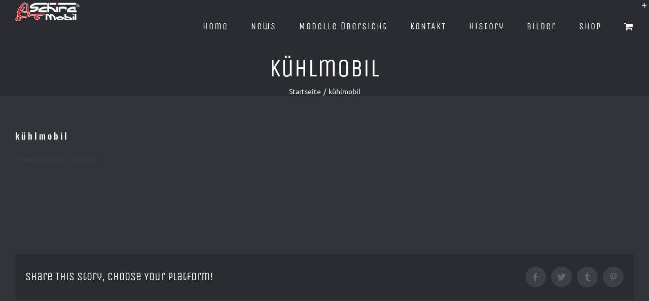

--- FILE ---
content_type: text/html; charset=UTF-8
request_url: https://schira-mobil.de/bwg_tag/kuehlmobil/
body_size: 18828
content:
<!DOCTYPE html>
<html class="avada-html-layout-wide avada-html-header-position-top" lang="de" prefix="og: http://ogp.me/ns# fb: http://ogp.me/ns/fb#">
<head>
	<meta http-equiv="X-UA-Compatible" content="IE=edge" />
	<meta http-equiv="Content-Type" content="text/html; charset=utf-8"/>
	<meta name="viewport" content="width=device-width, initial-scale=1" />
	<title>kühlmobil &#8211; Schira-Mobil</title>
<meta name='robots' content='max-image-preview:large' />
	<style>img:is([sizes="auto" i], [sizes^="auto," i]) { contain-intrinsic-size: 3000px 1500px }</style>
	<link rel='dns-prefetch' href='//fonts.googleapis.com' />
<link rel="alternate" type="application/rss+xml" title="Schira-Mobil &raquo; Feed" href="https://schira-mobil.de/feed/" />
<link rel="alternate" type="application/rss+xml" title="Schira-Mobil &raquo; Kommentar-Feed" href="https://schira-mobil.de/comments/feed/" />
					<link rel="shortcut icon" href="https://schira-mobil.de/wp-content/uploads/2017/05/schira-logo.png" type="image/x-icon" />
		
					<!-- Apple Touch Icon -->
			<link rel="apple-touch-icon" sizes="180x180" href="https://schira-mobil.de/wp-content/uploads/2017/05/schira-logo.png">
		
					<!-- Android Icon -->
			<link rel="icon" sizes="192x192" href="https://schira-mobil.de/wp-content/uploads/2017/05/schira-logo.png">
		
					<!-- MS Edge Icon -->
			<meta name="msapplication-TileImage" content="https://schira-mobil.de/wp-content/uploads/2017/05/schira-logo.png">
				
		<meta property="og:title" content="kühlmobil"/>
		<meta property="og:type" content="article"/>
		<meta property="og:url" content="https://schira-mobil.de/bwg_tag/kuehlmobil/"/>
		<meta property="og:site_name" content="Schira-Mobil"/>
		<meta property="og:description" content=""/>

									<meta property="og:image" content="https://schira-mobil.de/wp-content/uploads/2017/11/Logo-webseite-250x72.png"/>
							<script type="text/javascript">
/* <![CDATA[ */
window._wpemojiSettings = {"baseUrl":"https:\/\/s.w.org\/images\/core\/emoji\/16.0.1\/72x72\/","ext":".png","svgUrl":"https:\/\/s.w.org\/images\/core\/emoji\/16.0.1\/svg\/","svgExt":".svg","source":{"concatemoji":"https:\/\/schira-mobil.de\/wp-includes\/js\/wp-emoji-release.min.js?ver=6.8.3"}};
/*! This file is auto-generated */
!function(s,n){var o,i,e;function c(e){try{var t={supportTests:e,timestamp:(new Date).valueOf()};sessionStorage.setItem(o,JSON.stringify(t))}catch(e){}}function p(e,t,n){e.clearRect(0,0,e.canvas.width,e.canvas.height),e.fillText(t,0,0);var t=new Uint32Array(e.getImageData(0,0,e.canvas.width,e.canvas.height).data),a=(e.clearRect(0,0,e.canvas.width,e.canvas.height),e.fillText(n,0,0),new Uint32Array(e.getImageData(0,0,e.canvas.width,e.canvas.height).data));return t.every(function(e,t){return e===a[t]})}function u(e,t){e.clearRect(0,0,e.canvas.width,e.canvas.height),e.fillText(t,0,0);for(var n=e.getImageData(16,16,1,1),a=0;a<n.data.length;a++)if(0!==n.data[a])return!1;return!0}function f(e,t,n,a){switch(t){case"flag":return n(e,"\ud83c\udff3\ufe0f\u200d\u26a7\ufe0f","\ud83c\udff3\ufe0f\u200b\u26a7\ufe0f")?!1:!n(e,"\ud83c\udde8\ud83c\uddf6","\ud83c\udde8\u200b\ud83c\uddf6")&&!n(e,"\ud83c\udff4\udb40\udc67\udb40\udc62\udb40\udc65\udb40\udc6e\udb40\udc67\udb40\udc7f","\ud83c\udff4\u200b\udb40\udc67\u200b\udb40\udc62\u200b\udb40\udc65\u200b\udb40\udc6e\u200b\udb40\udc67\u200b\udb40\udc7f");case"emoji":return!a(e,"\ud83e\udedf")}return!1}function g(e,t,n,a){var r="undefined"!=typeof WorkerGlobalScope&&self instanceof WorkerGlobalScope?new OffscreenCanvas(300,150):s.createElement("canvas"),o=r.getContext("2d",{willReadFrequently:!0}),i=(o.textBaseline="top",o.font="600 32px Arial",{});return e.forEach(function(e){i[e]=t(o,e,n,a)}),i}function t(e){var t=s.createElement("script");t.src=e,t.defer=!0,s.head.appendChild(t)}"undefined"!=typeof Promise&&(o="wpEmojiSettingsSupports",i=["flag","emoji"],n.supports={everything:!0,everythingExceptFlag:!0},e=new Promise(function(e){s.addEventListener("DOMContentLoaded",e,{once:!0})}),new Promise(function(t){var n=function(){try{var e=JSON.parse(sessionStorage.getItem(o));if("object"==typeof e&&"number"==typeof e.timestamp&&(new Date).valueOf()<e.timestamp+604800&&"object"==typeof e.supportTests)return e.supportTests}catch(e){}return null}();if(!n){if("undefined"!=typeof Worker&&"undefined"!=typeof OffscreenCanvas&&"undefined"!=typeof URL&&URL.createObjectURL&&"undefined"!=typeof Blob)try{var e="postMessage("+g.toString()+"("+[JSON.stringify(i),f.toString(),p.toString(),u.toString()].join(",")+"));",a=new Blob([e],{type:"text/javascript"}),r=new Worker(URL.createObjectURL(a),{name:"wpTestEmojiSupports"});return void(r.onmessage=function(e){c(n=e.data),r.terminate(),t(n)})}catch(e){}c(n=g(i,f,p,u))}t(n)}).then(function(e){for(var t in e)n.supports[t]=e[t],n.supports.everything=n.supports.everything&&n.supports[t],"flag"!==t&&(n.supports.everythingExceptFlag=n.supports.everythingExceptFlag&&n.supports[t]);n.supports.everythingExceptFlag=n.supports.everythingExceptFlag&&!n.supports.flag,n.DOMReady=!1,n.readyCallback=function(){n.DOMReady=!0}}).then(function(){return e}).then(function(){var e;n.supports.everything||(n.readyCallback(),(e=n.source||{}).concatemoji?t(e.concatemoji):e.wpemoji&&e.twemoji&&(t(e.twemoji),t(e.wpemoji)))}))}((window,document),window._wpemojiSettings);
/* ]]> */
</script>
<link rel='stylesheet' id='twb-open-sans-css' href='https://fonts.googleapis.com/css?family=Open+Sans%3A300%2C400%2C500%2C600%2C700%2C800&#038;display=swap&#038;ver=6.8.3' type='text/css' media='all' />
<link rel='stylesheet' id='twbbwg-global-css' href='https://schira-mobil.de/wp-content/plugins/photo-gallery/booster/assets/css/global.css?ver=1.0.0' type='text/css' media='all' />
<link rel='stylesheet' id='layerslider-css' href='https://schira-mobil.de/wp-content/plugins/LayerSlider/assets/static/layerslider/css/layerslider.css?ver=7.7.0' type='text/css' media='all' />
<link rel='stylesheet' id='ls-google-fonts-css' href='https://fonts.googleapis.com/css?family=Marko+One:100,100i,200,200i,300,300i,400,400i,500,500i,600,600i,700,700i,800,800i,900,900i%7CRoboto+Slab:100,100i,200,200i,300,300i,400,400i,500,500i,600,600i,700,700i,800,800i,900,900i%7CRoboto:100,100i,200,200i,300,300i,400,400i,500,500i,600,600i,700,700i,800,800i,900,900i%7CLato:100,100i,200,200i,300,300i,400,400i,500,500i,600,600i,700,700i,800,800i,900,900i%7COpen+Sans:100,100i,200,200i,300,300i,400,400i,500,500i,600,600i,700,700i,800,800i,900,900i' type='text/css' media='all' />
<style id='wp-emoji-styles-inline-css' type='text/css'>

	img.wp-smiley, img.emoji {
		display: inline !important;
		border: none !important;
		box-shadow: none !important;
		height: 1em !important;
		width: 1em !important;
		margin: 0 0.07em !important;
		vertical-align: -0.1em !important;
		background: none !important;
		padding: 0 !important;
	}
</style>
<link rel='stylesheet' id='bwg_fonts-css' href='https://schira-mobil.de/wp-content/plugins/photo-gallery/css/bwg-fonts/fonts.css?ver=0.0.1' type='text/css' media='all' />
<link rel='stylesheet' id='sumoselect-css' href='https://schira-mobil.de/wp-content/plugins/photo-gallery/css/sumoselect.min.css?ver=3.4.6' type='text/css' media='all' />
<link rel='stylesheet' id='mCustomScrollbar-css' href='https://schira-mobil.de/wp-content/plugins/photo-gallery/css/jquery.mCustomScrollbar.min.css?ver=3.1.5' type='text/css' media='all' />
<link rel='stylesheet' id='bwg_frontend-css' href='https://schira-mobil.de/wp-content/plugins/photo-gallery/css/styles.min.css?ver=2.8.15' type='text/css' media='all' />
<style id='woocommerce-inline-inline-css' type='text/css'>
.woocommerce form .form-row .required { visibility: visible; }
</style>
<link rel='stylesheet' id='woocommerce-gzd-layout-css' href='https://schira-mobil.de/wp-content/plugins/woocommerce-germanized/build/static/layout-styles.css?ver=3.20.3' type='text/css' media='all' />
<style id='woocommerce-gzd-layout-inline-css' type='text/css'>
.woocommerce-checkout .shop_table { background-color: #eeeeee; } .product p.deposit-packaging-type { font-size: 1.25em !important; } p.woocommerce-shipping-destination { display: none; }
                .wc-gzd-nutri-score-value-a {
                    background: url(https://schira-mobil.de/wp-content/plugins/woocommerce-germanized/assets/images/nutri-score-a.svg) no-repeat;
                }
                .wc-gzd-nutri-score-value-b {
                    background: url(https://schira-mobil.de/wp-content/plugins/woocommerce-germanized/assets/images/nutri-score-b.svg) no-repeat;
                }
                .wc-gzd-nutri-score-value-c {
                    background: url(https://schira-mobil.de/wp-content/plugins/woocommerce-germanized/assets/images/nutri-score-c.svg) no-repeat;
                }
                .wc-gzd-nutri-score-value-d {
                    background: url(https://schira-mobil.de/wp-content/plugins/woocommerce-germanized/assets/images/nutri-score-d.svg) no-repeat;
                }
                .wc-gzd-nutri-score-value-e {
                    background: url(https://schira-mobil.de/wp-content/plugins/woocommerce-germanized/assets/images/nutri-score-e.svg) no-repeat;
                }
            
</style>
<link rel='stylesheet' id='fusion-dynamic-css-css' href='https://schira-mobil.de/wp-content/uploads/fusion-styles/82749114377ad8c5069b31d35a50dcef.min.css?ver=3.10.1' type='text/css' media='all' />
<script type="text/template" id="tmpl-variation-template">
	<div class="woocommerce-variation-description">{{{ data.variation.variation_description }}}</div>
	<div class="woocommerce-variation-price">{{{ data.variation.price_html }}}</div>
	<div class="woocommerce-variation-availability">{{{ data.variation.availability_html }}}</div>
</script>
<script type="text/template" id="tmpl-unavailable-variation-template">
	<p role="alert">Dieses Produkt ist leider nicht verfügbar. Bitte wähle eine andere Kombination.</p>
</script>
<script type="text/javascript" src="https://schira-mobil.de/wp-includes/js/jquery/jquery.min.js?ver=3.7.1" id="jquery-core-js"></script>
<script type="text/javascript" src="https://schira-mobil.de/wp-includes/js/jquery/jquery-migrate.min.js?ver=3.4.1" id="jquery-migrate-js"></script>
<script type="text/javascript" src="https://schira-mobil.de/wp-content/plugins/photo-gallery/booster/assets/js/circle-progress.js?ver=1.2.2" id="twbbwg-circle-js"></script>
<script type="text/javascript" id="twbbwg-global-js-extra">
/* <![CDATA[ */
var twb = {"nonce":"20015b3ac8","ajax_url":"https:\/\/schira-mobil.de\/wp-admin\/admin-ajax.php","plugin_url":"https:\/\/schira-mobil.de\/wp-content\/plugins\/photo-gallery\/booster","href":"https:\/\/schira-mobil.de\/wp-admin\/admin.php?page=twbbwg_photo-gallery"};
var twb = {"nonce":"20015b3ac8","ajax_url":"https:\/\/schira-mobil.de\/wp-admin\/admin-ajax.php","plugin_url":"https:\/\/schira-mobil.de\/wp-content\/plugins\/photo-gallery\/booster","href":"https:\/\/schira-mobil.de\/wp-admin\/admin.php?page=twbbwg_photo-gallery"};
/* ]]> */
</script>
<script type="text/javascript" src="https://schira-mobil.de/wp-content/plugins/photo-gallery/booster/assets/js/global.js?ver=1.0.0" id="twbbwg-global-js"></script>
<script type="text/javascript" id="layerslider-utils-js-extra">
/* <![CDATA[ */
var LS_Meta = {"v":"7.7.0","fixGSAP":"1"};
/* ]]> */
</script>
<script type="text/javascript" src="https://schira-mobil.de/wp-content/plugins/LayerSlider/assets/static/layerslider/js/layerslider.utils.js?ver=7.7.0" id="layerslider-utils-js"></script>
<script type="text/javascript" src="https://schira-mobil.de/wp-content/plugins/LayerSlider/assets/static/layerslider/js/layerslider.kreaturamedia.jquery.js?ver=7.7.0" id="layerslider-js"></script>
<script type="text/javascript" src="https://schira-mobil.de/wp-content/plugins/LayerSlider/assets/static/layerslider/js/layerslider.transitions.js?ver=7.7.0" id="layerslider-transitions-js"></script>
<script type="text/javascript" src="https://schira-mobil.de/wp-content/plugins/photo-gallery/js/jquery.sumoselect.min.js?ver=3.4.6" id="sumoselect-js"></script>
<script type="text/javascript" src="https://schira-mobil.de/wp-content/plugins/photo-gallery/js/tocca.min.js?ver=2.0.9" id="bwg_mobile-js"></script>
<script type="text/javascript" src="https://schira-mobil.de/wp-content/plugins/photo-gallery/js/jquery.mCustomScrollbar.concat.min.js?ver=3.1.5" id="mCustomScrollbar-js"></script>
<script type="text/javascript" src="https://schira-mobil.de/wp-content/plugins/photo-gallery/js/jquery.fullscreen.min.js?ver=0.6.0" id="jquery-fullscreen-js"></script>
<script type="text/javascript" id="bwg_frontend-js-extra">
/* <![CDATA[ */
var bwg_objectsL10n = {"bwg_field_required":"Feld ist erforderlich.","bwg_mail_validation":"Dies ist keine g\u00fcltige E-Mail-Adresse.","bwg_search_result":"Es gibt keine Bilder, die deiner Suche entsprechen.","bwg_select_tag":"Select Tag","bwg_order_by":"Order By","bwg_search":"Suchen","bwg_show_ecommerce":"Show Ecommerce","bwg_hide_ecommerce":"Hide Ecommerce","bwg_show_comments":"Kommentare anzeigen","bwg_hide_comments":"Kommentare ausblenden","bwg_restore":"Wiederherstellen","bwg_maximize":"Maximieren","bwg_fullscreen":"Vollbild","bwg_exit_fullscreen":"Vollbild verlassen","bwg_search_tag":"SEARCH...","bwg_tag_no_match":"No tags found","bwg_all_tags_selected":"All tags selected","bwg_tags_selected":"tags selected","play":"Wiedergeben","pause":"Pause","is_pro":"1","bwg_play":"Wiedergeben","bwg_pause":"Pause","bwg_hide_info":"Info ausblenden","bwg_show_info":"Info anzeigen","bwg_hide_rating":"Hide rating","bwg_show_rating":"Show rating","ok":"Ok","cancel":"Cancel","select_all":"Select all","lazy_load":"0","lazy_loader":"https:\/\/schira-mobil.de\/wp-content\/plugins\/photo-gallery\/images\/ajax_loader.png","front_ajax":"0","bwg_tag_see_all":"see all tags","bwg_tag_see_less":"see less tags"};
/* ]]> */
</script>
<script type="text/javascript" src="https://schira-mobil.de/wp-content/plugins/photo-gallery/js/scripts.min.js?ver=2.8.15" id="bwg_frontend-js"></script>
<script type="text/javascript" src="https://schira-mobil.de/wp-content/plugins/woocommerce/assets/js/jquery-blockui/jquery.blockUI.min.js?ver=2.7.0-wc.10.3.6" id="wc-jquery-blockui-js" defer="defer" data-wp-strategy="defer"></script>
<script type="text/javascript" id="wc-add-to-cart-js-extra">
/* <![CDATA[ */
var wc_add_to_cart_params = {"ajax_url":"\/wp-admin\/admin-ajax.php","wc_ajax_url":"\/?wc-ajax=%%endpoint%%","i18n_view_cart":"Warenkorb anzeigen","cart_url":"https:\/\/schira-mobil.de\/warenkorb\/","is_cart":"","cart_redirect_after_add":"no"};
/* ]]> */
</script>
<script type="text/javascript" src="https://schira-mobil.de/wp-content/plugins/woocommerce/assets/js/frontend/add-to-cart.min.js?ver=10.3.6" id="wc-add-to-cart-js" defer="defer" data-wp-strategy="defer"></script>
<script type="text/javascript" src="https://schira-mobil.de/wp-content/plugins/woocommerce/assets/js/js-cookie/js.cookie.min.js?ver=2.1.4-wc.10.3.6" id="wc-js-cookie-js" defer="defer" data-wp-strategy="defer"></script>
<script type="text/javascript" id="woocommerce-js-extra">
/* <![CDATA[ */
var woocommerce_params = {"ajax_url":"\/wp-admin\/admin-ajax.php","wc_ajax_url":"\/?wc-ajax=%%endpoint%%","i18n_password_show":"Passwort anzeigen","i18n_password_hide":"Passwort ausblenden"};
/* ]]> */
</script>
<script type="text/javascript" src="https://schira-mobil.de/wp-content/plugins/woocommerce/assets/js/frontend/woocommerce.min.js?ver=10.3.6" id="woocommerce-js" defer="defer" data-wp-strategy="defer"></script>
<script type="text/javascript" src="https://schira-mobil.de/wp-includes/js/underscore.min.js?ver=1.13.7" id="underscore-js"></script>
<script type="text/javascript" id="wp-util-js-extra">
/* <![CDATA[ */
var _wpUtilSettings = {"ajax":{"url":"\/wp-admin\/admin-ajax.php"}};
/* ]]> */
</script>
<script type="text/javascript" src="https://schira-mobil.de/wp-includes/js/wp-util.min.js?ver=6.8.3" id="wp-util-js"></script>
<script type="text/javascript" id="wc-add-to-cart-variation-js-extra">
/* <![CDATA[ */
var wc_add_to_cart_variation_params = {"wc_ajax_url":"\/?wc-ajax=%%endpoint%%","i18n_no_matching_variations_text":"Es entsprechen leider keine Produkte deiner Auswahl. Bitte w\u00e4hle eine andere Kombination.","i18n_make_a_selection_text":"Bitte w\u00e4hle die Produktoptionen, bevor du den Artikel in den Warenkorb legst.","i18n_unavailable_text":"Dieses Produkt ist leider nicht verf\u00fcgbar. Bitte w\u00e4hle eine andere Kombination.","i18n_reset_alert_text":"Deine Auswahl wurde zur\u00fcckgesetzt. Bitte w\u00e4hle Produktoptionen aus, bevor du den Artikel in den Warenkorb legst."};
/* ]]> */
</script>
<script type="text/javascript" src="https://schira-mobil.de/wp-content/plugins/woocommerce/assets/js/frontend/add-to-cart-variation.min.js?ver=10.3.6" id="wc-add-to-cart-variation-js" defer="defer" data-wp-strategy="defer"></script>
<script type="text/javascript" id="wc-gzd-add-to-cart-variation-js-extra">
/* <![CDATA[ */
var wc_gzd_add_to_cart_variation_params = {"wrapper":".product","price_selector":"p.price","replace_price":"1"};
/* ]]> */
</script>
<script type="text/javascript" src="https://schira-mobil.de/wp-content/plugins/woocommerce-germanized/build/static/add-to-cart-variation.js?ver=3.20.3" id="wc-gzd-add-to-cart-variation-js" defer="defer" data-wp-strategy="defer"></script>
<meta name="generator" content="Powered by LayerSlider 7.7.0 - Build Heros, Sliders, and Popups. Create Animations and Beautiful, Rich Web Content as Easy as Never Before on WordPress." />
<!-- LayerSlider updates and docs at: https://layerslider.com -->
<meta name="robots" content="noindex,nofollow" />
<link rel="https://api.w.org/" href="https://schira-mobil.de/wp-json/" /><link rel="EditURI" type="application/rsd+xml" title="RSD" href="https://schira-mobil.de/xmlrpc.php?rsd" />
<meta name="generator" content="WordPress 6.8.3" />
<meta name="generator" content="WooCommerce 10.3.6" />
<link rel="canonical" href="https://schira-mobil.de/bwg_tag/kuehlmobil/" />
<link rel='shortlink' href='https://schira-mobil.de/?p=15581' />
<link rel="alternate" title="oEmbed (JSON)" type="application/json+oembed" href="https://schira-mobil.de/wp-json/oembed/1.0/embed?url=https%3A%2F%2Fschira-mobil.de%2Fbwg_tag%2Fkuehlmobil%2F" />
<link rel="alternate" title="oEmbed (XML)" type="text/xml+oembed" href="https://schira-mobil.de/wp-json/oembed/1.0/embed?url=https%3A%2F%2Fschira-mobil.de%2Fbwg_tag%2Fkuehlmobil%2F&#038;format=xml" />
<style type="text/css" id="css-fb-visibility">@media screen and (max-width: 640px){.fusion-no-small-visibility{display:none !important;}body .sm-text-align-center{text-align:center !important;}body .sm-text-align-left{text-align:left !important;}body .sm-text-align-right{text-align:right !important;}body .sm-flex-align-center{justify-content:center !important;}body .sm-flex-align-flex-start{justify-content:flex-start !important;}body .sm-flex-align-flex-end{justify-content:flex-end !important;}body .sm-mx-auto{margin-left:auto !important;margin-right:auto !important;}body .sm-ml-auto{margin-left:auto !important;}body .sm-mr-auto{margin-right:auto !important;}body .fusion-absolute-position-small{position:absolute;top:auto;width:100%;}.awb-sticky.awb-sticky-small{ position: sticky; top: var(--awb-sticky-offset,0); }}@media screen and (min-width: 641px) and (max-width: 1024px){.fusion-no-medium-visibility{display:none !important;}body .md-text-align-center{text-align:center !important;}body .md-text-align-left{text-align:left !important;}body .md-text-align-right{text-align:right !important;}body .md-flex-align-center{justify-content:center !important;}body .md-flex-align-flex-start{justify-content:flex-start !important;}body .md-flex-align-flex-end{justify-content:flex-end !important;}body .md-mx-auto{margin-left:auto !important;margin-right:auto !important;}body .md-ml-auto{margin-left:auto !important;}body .md-mr-auto{margin-right:auto !important;}body .fusion-absolute-position-medium{position:absolute;top:auto;width:100%;}.awb-sticky.awb-sticky-medium{ position: sticky; top: var(--awb-sticky-offset,0); }}@media screen and (min-width: 1025px){.fusion-no-large-visibility{display:none !important;}body .lg-text-align-center{text-align:center !important;}body .lg-text-align-left{text-align:left !important;}body .lg-text-align-right{text-align:right !important;}body .lg-flex-align-center{justify-content:center !important;}body .lg-flex-align-flex-start{justify-content:flex-start !important;}body .lg-flex-align-flex-end{justify-content:flex-end !important;}body .lg-mx-auto{margin-left:auto !important;margin-right:auto !important;}body .lg-ml-auto{margin-left:auto !important;}body .lg-mr-auto{margin-right:auto !important;}body .fusion-absolute-position-large{position:absolute;top:auto;width:100%;}.awb-sticky.awb-sticky-large{ position: sticky; top: var(--awb-sticky-offset,0); }}</style>	<noscript><style>.woocommerce-product-gallery{ opacity: 1 !important; }</style></noscript>
			<script type="text/javascript">
			var doc = document.documentElement;
			doc.setAttribute( 'data-useragent', navigator.userAgent );
		</script>
		
	</head>

<body class="wp-singular bwg_tag-template-default single single-bwg_tag postid-15581 wp-theme-Avada wp-child-theme-Avada-Child-Theme theme-Avada woocommerce-no-js fusion-image-hovers fusion-pagination-sizing fusion-button_type-flat fusion-button_span-yes fusion-button_gradient-linear avada-image-rollover-circle-yes avada-image-rollover-yes avada-image-rollover-direction-left fusion-body ltr fusion-sticky-header no-tablet-sticky-header no-mobile-sticky-header fusion-disable-outline fusion-sub-menu-fade mobile-logo-pos-left layout-wide-mode avada-has-boxed-modal-shadow-none layout-scroll-offset-full avada-has-zero-margin-offset-top fusion-top-header menu-text-align-center fusion-woo-product-design-clean fusion-woo-shop-page-columns-4 fusion-woo-related-columns-4 fusion-woo-archive-page-columns-4 fusion-woocommerce-equal-heights avada-has-woo-gallery-disabled woo-sale-badge-circle woo-outofstock-badge-top_bar mobile-menu-design-modern fusion-show-pagination-text fusion-header-layout-v1 avada-responsive avada-footer-fx-none avada-menu-highlight-style-bar fusion-search-form-classic fusion-main-menu-search-dropdown fusion-avatar-square avada-sticky-shrinkage avada-dropdown-styles avada-blog-layout-timeline avada-blog-archive-layout-grid avada-header-shadow-no avada-menu-icon-position-left avada-has-megamenu-shadow avada-has-mainmenu-dropdown-divider avada-has-pagetitle-bg-full avada-has-100-footer avada-has-breadcrumb-mobile-hidden avada-has-titlebar-bar_and_content avada-has-slidingbar-widgets avada-has-slidingbar-position-top avada-slidingbar-toggle-style-triangle avada-has-pagination-padding avada-flyout-menu-direction-fade avada-ec-views-v1" data-awb-post-id="15581">
		<a class="skip-link screen-reader-text" href="#content">Zum Inhalt springen</a>

	<div id="boxed-wrapper">
		
		<div id="wrapper" class="fusion-wrapper">
			<div id="home" style="position:relative;top:-1px;"></div>
							
					
			<header class="fusion-header-wrapper">
				<div class="fusion-header-v1 fusion-logo-alignment fusion-logo-left fusion-sticky-menu- fusion-sticky-logo-1 fusion-mobile-logo-1  fusion-mobile-menu-design-modern">
					<div class="fusion-header-sticky-height"></div>
<div class="fusion-header">
	<div class="fusion-row">
					<div class="fusion-logo" data-margin-top="5px" data-margin-bottom="5px" data-margin-left="0px" data-margin-right="0px">
			<a class="fusion-logo-link"  href="https://schira-mobil.de/" >

						<!-- standard logo -->
			<img src="https://schira-mobil.de/wp-content/uploads/2017/11/Logo-webseite-250x72.png" srcset="https://schira-mobil.de/wp-content/uploads/2017/11/Logo-webseite-250x72.png 1x, https://schira-mobil.de/wp-content/uploads/2017/11/Logo-webseite-250x72.png 2x" width="254" height="73" style="max-height:73px;height:auto;" alt="Schira-Mobil Logo" data-retina_logo_url="https://schira-mobil.de/wp-content/uploads/2017/11/Logo-webseite-250x72.png" class="fusion-standard-logo" />

											<!-- mobile logo -->
				<img src="https://schira-mobil.de/wp-content/uploads/2017/11/Logo-webseite-250x72.png" srcset="https://schira-mobil.de/wp-content/uploads/2017/11/Logo-webseite-250x72.png 1x, https://schira-mobil.de/wp-content/uploads/2017/11/Logo-webseite-250x72.png 2x" width="254" height="73" style="max-height:73px;height:auto;" alt="Schira-Mobil Logo" data-retina_logo_url="https://schira-mobil.de/wp-content/uploads/2017/11/Logo-webseite-250x72.png" class="fusion-mobile-logo" />
			
											<!-- sticky header logo -->
				<img src="https://schira-mobil.de/wp-content/uploads/2017/11/Logo-webseite-250x72.png" srcset="https://schira-mobil.de/wp-content/uploads/2017/11/Logo-webseite-250x72.png 1x, https://schira-mobil.de/wp-content/uploads/2017/11/Logo-webseite-250x72.png 2x" width="254" height="73" style="max-height:73px;height:auto;" alt="Schira-Mobil Logo" data-retina_logo_url="https://schira-mobil.de/wp-content/uploads/2017/11/Logo-webseite-250x72.png" class="fusion-sticky-logo" />
					</a>
		</div>		<nav class="fusion-main-menu" aria-label="Hauptmenü"><ul id="menu-main-menu" class="fusion-menu"><li  id="menu-item-1231"  class="menu-item menu-item-type-post_type menu-item-object-page menu-item-home menu-item-has-children menu-item-1231 fusion-dropdown-menu"  data-item-id="1231"><a  href="https://schira-mobil.de/" class="fusion-bar-highlight"><span class="menu-text">Home</span></a><ul class="sub-menu"><li  id="menu-item-17220"  class="menu-item menu-item-type-post_type menu-item-object-page menu-item-17220 fusion-dropdown-submenu" ><a  href="https://schira-mobil.de/home/partner/" class="fusion-bar-highlight"><span>Partner</span></a></li></ul></li><li  id="menu-item-15099"  class="menu-item menu-item-type-post_type menu-item-object-page menu-item-15099"  data-item-id="15099"><a  title="Die neusten Beiträge" href="https://schira-mobil.de/unsere-news/" class="fusion-bar-highlight"><span class="menu-text">News</span></a></li><li  id="menu-item-14828"  class="menu-item menu-item-type-post_type menu-item-object-page menu-item-14828"  data-item-id="14828"><a  title="Unsere Modelle" href="https://schira-mobil.de/die-modelle-schira-mobil/" class="fusion-bar-highlight"><span class="menu-text">Modelle Übersicht</span></a></li><li  id="menu-item-1172"  class="menu-item menu-item-type-post_type menu-item-object-page menu-item-has-children menu-item-1172 fusion-dropdown-menu"  data-item-id="1172"><a  href="https://schira-mobil.de/contact/" class="fusion-bar-highlight"><span class="menu-text">KONTAKT</span></a><ul class="sub-menu"><li  id="menu-item-14275"  class="menu-item menu-item-type-post_type menu-item-object-page menu-item-14275 fusion-dropdown-submenu" ><a  href="https://schira-mobil.de/impressum/" class="fusion-bar-highlight"><span>Impressum</span></a></li></ul></li><li  id="menu-item-15109"  class="menu-item menu-item-type-post_type menu-item-object-page menu-item-15109"  data-item-id="15109"><a  href="https://schira-mobil.de/history-schira-mobil/" class="fusion-bar-highlight"><span class="menu-text">History</span></a></li><li  id="menu-item-15228"  class="menu-item menu-item-type-post_type menu-item-object-page menu-item-has-children menu-item-15228 fusion-dropdown-menu"  data-item-id="15228"><a  title="Unsere Fotogallerie" href="https://schira-mobil.de/fotogalerien-espressomobile/" class="fusion-bar-highlight"><span class="menu-text">Bilder</span></a><ul class="sub-menu"><li  id="menu-item-16151"  class="menu-item menu-item-type-post_type menu-item-object-page menu-item-16151 fusion-dropdown-submenu" ><a  href="https://schira-mobil.de/fotogalerien-espressomobile/promotionmobile/" class="fusion-bar-highlight"><span>Promotionmobile</span></a></li><li  id="menu-item-16174"  class="menu-item menu-item-type-post_type menu-item-object-page menu-item-16174 fusion-dropdown-submenu" ><a  href="https://schira-mobil.de/fotogalerien-espressomobile/fotogallery-kaffeemobile/" class="fusion-bar-highlight"><span>Kaffeemobile</span></a></li><li  id="menu-item-16175"  class="menu-item menu-item-type-post_type menu-item-object-page menu-item-16175 fusion-dropdown-submenu" ><a  href="https://schira-mobil.de/fotogalerien-espressomobile/bilder-events/" class="fusion-bar-highlight"><span>Events</span></a></li><li  id="menu-item-16788"  class="menu-item menu-item-type-post_type menu-item-object-page menu-item-16788 fusion-dropdown-submenu" ><a  href="https://schira-mobil.de/fotogalerien-espressomobile/bilder-history/" class="fusion-bar-highlight"><span>25 Jahre Fahrzeugbau</span></a></li></ul></li><li  id="menu-item-17185"  class="menu-item menu-item-type-post_type menu-item-object-page menu-item-has-children menu-item-17185 fusion-dropdown-menu"  data-item-id="17185"><a  href="https://schira-mobil.de/shop/shop-angebot/" class="fusion-bar-highlight"><span class="menu-text">Shop</span></a><ul class="sub-menu"><li  id="menu-item-15315"  class="menu-item menu-item-type-post_type menu-item-object-page menu-item-15315 fusion-dropdown-submenu" ><a  href="https://schira-mobil.de/shop/gebrauchtfahrzeuge/" class="fusion-bar-highlight"><span>Gebrauchtfahrzeuge</span></a></li><li  id="menu-item-16979"  class="menu-item menu-item-type-post_type menu-item-object-page menu-item-16979 fusion-dropdown-submenu" ><a  href="https://schira-mobil.de/shop/espressomaschinen/" class="fusion-bar-highlight"><span>Espressomaschinen</span></a></li><li  id="menu-item-17031"  class="menu-item menu-item-type-post_type menu-item-object-page menu-item-17031 fusion-dropdown-submenu" ><a  href="https://schira-mobil.de/shop/kaffeemuehlen/" class="fusion-bar-highlight"><span>Kaffeemühlen</span></a></li><li  id="menu-item-15309"  class="menu-item menu-item-type-post_type menu-item-object-page menu-item-15309 fusion-dropdown-submenu" ><a  href="https://schira-mobil.de/shop/" class="fusion-bar-highlight"><span>Allgemein</span></a></li></ul></li><li class="fusion-custom-menu-item fusion-menu-cart fusion-main-menu-cart"><a class="fusion-main-menu-icon fusion-bar-highlight" href="https://schira-mobil.de/warenkorb/"><span class="menu-text" aria-label="Warenkorb ansehen"></span></a></li></ul></nav>	<div class="fusion-mobile-menu-icons">
							<a href="#" class="fusion-icon awb-icon-bars" aria-label="Toggle mobile menu" aria-expanded="false"></a>
		
		
		
					<a href="https://schira-mobil.de/warenkorb/" class="fusion-icon awb-icon-shopping-cart"  aria-label="Toggle mobile cart"></a>
			</div>

<nav class="fusion-mobile-nav-holder fusion-mobile-menu-text-align-center" aria-label="Main Menu Mobile"></nav>

					</div>
</div>
				</div>
				<div class="fusion-clearfix"></div>
			</header>
								
							<div id="sliders-container" class="fusion-slider-visibility">
					</div>
				
					
							
			<section class="avada-page-titlebar-wrapper" aria-label="Kopfzeilen-Container">
	<div class="fusion-page-title-bar fusion-page-title-bar-none fusion-page-title-bar-center">
		<div class="fusion-page-title-row">
			<div class="fusion-page-title-wrapper">
				<div class="fusion-page-title-captions">

																							<h1 class="entry-title">kühlmobil</h1>

											
																		<div class="fusion-page-title-secondary">
								<div class="fusion-breadcrumbs"><span class="fusion-breadcrumb-item"><a href="https://schira-mobil.de" class="fusion-breadcrumb-link"><span >Startseite</span></a></span><span class="fusion-breadcrumb-sep">/</span><span class="fusion-breadcrumb-item"><span  class="breadcrumb-leaf">kühlmobil</span></span></div>							</div>
											
				</div>

				
			</div>
		</div>
	</div>
</section>

						<main id="main" class="clearfix ">
				<div class="fusion-row" style="">

<section id="content" style="width: 100%;">
	
					<article id="post-15581" class="post post-15581 bwg_tag type-bwg_tag status-publish hentry">
						
									
															<h2 class="entry-title fusion-post-title">kühlmobil</h2>										<div class="post-content">
				<style id="bwg-style-0">    #bwg_container1_0 #bwg_container2_0 .bwg-container-0.bwg-standard-thumbnails {      width: 904px;              justify-content: center;        margin:0 auto !important;              background-color: rgba(255, 255, 255, 0.00);            padding-left: 4px;      padding-top: 4px;      max-width: 100%;            }        #bwg_container1_0 #bwg_container2_0 .bwg-container-0.bwg-standard-thumbnails .bwg-item {    justify-content: flex-start;      max-width: 180px;            width: 180px !important;          }    #bwg_container1_0 #bwg_container2_0 .bwg-container-0.bwg-standard-thumbnails .bwg-item a {       margin-right: 4px;       margin-bottom: 4px;    }    #bwg_container1_0 #bwg_container2_0 .bwg-container-0.bwg-standard-thumbnails .bwg-item0 {      padding: 0px;            background-color:rgba(255,255,255, 0.30);      border: 0px none #CCCCCC;      opacity: 1.00;      border-radius: 0;      box-shadow: 0px 0px 0px #888888;    }    #bwg_container1_0 #bwg_container2_0 .bwg-container-0.bwg-standard-thumbnails .bwg-item1 img {      max-height: none;      max-width: none;      padding: 0 !important;    }        @media only screen and (min-width: 480px) {      #bwg_container1_0 #bwg_container2_0 .bwg-container-0.bwg-standard-thumbnails .bwg-item0 {        transition: all 0.3s ease 0s;-webkit-transition: all 0.3s ease 0s;      }      #bwg_container1_0 #bwg_container2_0 .bwg-container-0.bwg-standard-thumbnails .bwg-item0:hover {        -ms-transform: scale(1.1);        -webkit-transform: scale(1.1);        transform: scale(1.1);      }    }          #bwg_container1_0 #bwg_container2_0 .bwg-container-0.bwg-standard-thumbnails .bwg-item1 {      padding-top: 50%;    }        #bwg_container1_0 #bwg_container2_0 .bwg-container-0.bwg-standard-thumbnails .bwg-title1 {      position: absolute;      top: 0;      z-index: 100;      width: 100%;      height: 100%;      display: flex;      justify-content: center;      align-content: center;      flex-direction: column;      opacity: 0;    }	      #bwg_container1_0 #bwg_container2_0 .bwg-container-0.bwg-standard-thumbnails .bwg-title2,    #bwg_container1_0 #bwg_container2_0 .bwg-container-0.bwg-standard-thumbnails .bwg-ecommerce2 {      color: #FFFFFF;      font-family: segoe ui;      font-size: 16px;      font-weight: bold;      padding: 2px;      text-shadow: 0px 0px 0px #888888;      max-height: 100%;    }    #bwg_container1_0 #bwg_container2_0 .bwg-container-0.bwg-standard-thumbnails .bwg-thumb-description span {    color: #323A45;    font-family: Ubuntu;    font-size: 12px;    max-height: 100%;    word-wrap: break-word;    }    #bwg_container1_0 #bwg_container2_0 .bwg-container-0.bwg-standard-thumbnails .bwg-play-icon2 {      font-size: 32px;    }    #bwg_container1_0 #bwg_container2_0 .bwg-container-0.bwg-standard-thumbnails .bwg-ecommerce2 {      font-size: 19.2px;      color: #CCCCCC;    }    </style>    <div id="bwg_container1_0"         class="bwg_container bwg_thumbnail bwg_thumbnails "         data-right-click-protection="1"         data-bwg="0"         data-scroll="0"         data-gallery-type="thumbnails"         data-gallery-view-type="thumbnails"         data-current-url="/bwg_tag/kuehlmobil/"         data-lightbox-url="https://schira-mobil.de/wp-admin/admin-ajax.php?action=GalleryBox&#038;current_view=0&#038;gallery_id=0&#038;tag=179&#038;theme_id=1&#038;shortcode_id=25&#038;sort_by=order&#038;order_by=asc&#038;current_url=%2Fbwg_tag%2Fkuehlmobil%2F"         data-gallery-id="0"         data-popup-width="1200"         data-popup-height="750"         data-is-album="gallery"         data-buttons-position="bottom">      <div id="bwg_container2_0">             <div id="ajax_loading_0" class="bwg_loading_div_1">      <div class="bwg_loading_div_2">        <div class="bwg_loading_div_3">          <div id="loading_div_0" class="bwg_spider_ajax_loading">          </div>        </div>      </div>    </div>            <form id="gal_front_form_0"              class="bwg-hidden"              method="post"              action="#"              data-current="0"              data-shortcode-id="25"              data-gallery-type="thumbnails"              data-gallery-id="0"              data-tag="179"              data-album-id="0"              data-theme-id="1"              data-ajax-url="https://schira-mobil.de/wp-admin/admin-ajax.php?action=bwg_frontend_data">          <div id="bwg_container3_0" class="bwg-background bwg-background-0">            <div style="width:100%"><div class="wd_error"><p><strong>There are no images.</strong></p></div></div>          </div>        </form>        <style>          #bwg_container1_0 #bwg_container2_0 #spider_popup_overlay_0 {          background-color: #000000;          opacity: 0.70;          }          </style>        <div id="bwg_spider_popup_loading_0" class="bwg_spider_popup_loading"></div>        <div id="spider_popup_overlay_0" class="spider_popup_overlay" onclick="spider_destroypopup(1000)"></div>        <input type="hidden" id="bwg_random_seed_0" value="1606277198">                </div>    </div>    <script>      if (document.readyState === 'complete') {        if( typeof bwg_main_ready == 'function' ) {          if ( jQuery("#bwg_container1_0").height() ) {            bwg_main_ready(jQuery("#bwg_container1_0"));          }        }      } else {        document.addEventListener('DOMContentLoaded', function() {          if( typeof bwg_main_ready == 'function' ) {            if ( jQuery("#bwg_container1_0").height() ) {             bwg_main_ready(jQuery("#bwg_container1_0"));            }          }        });      }    </script>    
							</div>

												<span class="vcard rich-snippet-hidden"><span class="fn"><a href="https://schira-mobil.de/author/g4-schiramobil/" title="Beiträge von admin" rel="author">admin</a></span></span><span class="updated rich-snippet-hidden">2018-01-27T14:25:15+01:00</span>													<div class="fusion-sharing-box fusion-theme-sharing-box fusion-single-sharing-box">
		<h4>Share This Story, Choose Your Platform!</h4>
		<div class="fusion-social-networks boxed-icons"><div class="fusion-social-networks-wrapper"><a  class="fusion-social-network-icon fusion-tooltip fusion-facebook awb-icon-facebook" style="color:var(--sharing_social_links_icon_color);background-color:var(--sharing_social_links_box_color);border-color:var(--sharing_social_links_box_color);" data-placement="top" data-title="Facebook" data-toggle="tooltip" title="Facebook" href="https://www.facebook.com/sharer.php?u=https%3A%2F%2Fschira-mobil.de%2Fbwg_tag%2Fkuehlmobil%2F&amp;t=k%C3%BChlmobil" target="_blank" rel="noreferrer"><span class="screen-reader-text">Facebook</span></a><a  class="fusion-social-network-icon fusion-tooltip fusion-twitter awb-icon-twitter" style="color:var(--sharing_social_links_icon_color);background-color:var(--sharing_social_links_box_color);border-color:var(--sharing_social_links_box_color);" data-placement="top" data-title="Twitter" data-toggle="tooltip" title="Twitter" href="https://twitter.com/share?url=https%3A%2F%2Fschira-mobil.de%2Fbwg_tag%2Fkuehlmobil%2F&amp;text=k%C3%BChlmobil" target="_blank" rel="noopener noreferrer"><span class="screen-reader-text">Twitter</span></a><a  class="fusion-social-network-icon fusion-tooltip fusion-tumblr awb-icon-tumblr" style="color:var(--sharing_social_links_icon_color);background-color:var(--sharing_social_links_box_color);border-color:var(--sharing_social_links_box_color);" data-placement="top" data-title="Tumblr" data-toggle="tooltip" title="Tumblr" href="https://www.tumblr.com/share/link?url=https%3A%2F%2Fschira-mobil.de%2Fbwg_tag%2Fkuehlmobil%2F&amp;name=k%C3%BChlmobil&amp;description=" target="_blank" rel="noopener noreferrer"><span class="screen-reader-text">Tumblr</span></a><a  class="fusion-social-network-icon fusion-tooltip fusion-pinterest awb-icon-pinterest fusion-last-social-icon" style="color:var(--sharing_social_links_icon_color);background-color:var(--sharing_social_links_box_color);border-color:var(--sharing_social_links_box_color);" data-placement="top" data-title="Pinterest" data-toggle="tooltip" title="Pinterest" href="https://pinterest.com/pin/create/button/?url=https%3A%2F%2Fschira-mobil.de%2Fbwg_tag%2Fkuehlmobil%2F&amp;description=&amp;media=" target="_blank" rel="noopener noreferrer"><span class="screen-reader-text">Pinterest</span></a><div class="fusion-clearfix"></div></div></div>	</div>
													
													


													</article>
	</section>
					<div class="fusion-woocommerce-quick-view-overlay"></div>
<div class="fusion-woocommerce-quick-view-container quick-view woocommerce">
	<script type="text/javascript">
		var quickViewNonce =  '6cf1c4cb9c';
	</script>

	<div class="fusion-wqv-close">
		<button type="button"><span class="screen-reader-text">Close product quick view</span>&times;</button>
	</div>

	<div class="fusion-wqv-loader product">
		<h2 class="product_title entry-title">Titel</h2>
		<div class="fusion-price-rating">
			<div class="price"></div>
			<div class="star-rating"></div>
		</div>
		<div class="fusion-slider-loading"></div>
	</div>

	<div class="fusion-wqv-preview-image"></div>

	<div class="fusion-wqv-content">
		<div class="product">
			<div class="woocommerce-product-gallery"></div>

			<div class="summary entry-summary scrollable">
				<div class="summary-content"></div>
			</div>
		</div>
	</div>
</div>

				</div>  <!-- fusion-row -->
			</main>  <!-- #main -->
			
			
			
										
				<div class="fusion-footer">
						
	<footer class="fusion-footer-widget-area fusion-widget-area">
		<div class="fusion-row">
			<div class="fusion-columns fusion-columns-5 fusion-widget-area">
				
																									<div class="fusion-column col-lg-2 col-md-2 col-sm-2">
							<section id="text-3" class="fusion-footer-widget-column widget widget_text">			<div class="textwidget"></div>
		<div style="clear:both;"></div></section><style type="text/css" data-id="media_image-2">@media (max-width: 800px){#media_image-2{text-align:initial !important;}}</style><section id="media_image-2" class="fusion-widget-mobile-align-initial fusion-widget-align-center fusion-footer-widget-column widget widget_media_image" style="background-color: FFFFFF;border-color: FFFFFF;text-align: center;"><div style="width: 133px" class="wp-caption alignnone"><a href="http://www.schira-cafe.de" target="_blank"><img width="123" height="124" src="https://schira-mobil.de/wp-content/uploads/2017/11/logo-schira-cafe-120x120.png" class="image wp-image-14427  attachment-full size-full" alt="Schira Café die mobilen Baristas" style="max-width: 100%; height: auto;" decoding="async" srcset="https://schira-mobil.de/wp-content/uploads/2017/11/logo-schira-cafe-120x120-66x66.png 66w, https://schira-mobil.de/wp-content/uploads/2017/11/logo-schira-cafe-120x120-100x100.png 100w, https://schira-mobil.de/wp-content/uploads/2017/11/logo-schira-cafe-120x120.png 123w" sizes="(max-width: 123px) 100vw, 123px" /></a><p class="wp-caption-text">Schira Café die mobilen Baristas</p></div><div style="clear:both;"></div></section>																					</div>
																										<div class="fusion-column col-lg-2 col-md-2 col-sm-2">
							<section id="nav_menu-2" class="fusion-footer-widget-column widget widget_nav_menu"><div class="menu-footer-01-container"><ul id="menu-footer-01" class="menu"><li id="menu-item-14284" class="menu-item menu-item-type-post_type menu-item-object-page menu-item-14284"><a href="https://schira-mobil.de/impressum/">Impressum</a></li>
<li id="menu-item-15848" class="menu-item menu-item-type-post_type menu-item-object-page menu-item-15848"><a href="https://schira-mobil.de/contact/">KONTAKT</a></li>
<li id="menu-item-14285" class="menu-item menu-item-type-taxonomy menu-item-object-category menu-item-14285"><a href="https://schira-mobil.de/category/fahrzeuge/kaffeemobile/">Kaffeemobile</a></li>
<li id="menu-item-14758" class="menu-item menu-item-type-post_type menu-item-object-page menu-item-14758"><a href="https://schira-mobil.de/fahrzeugbau/">Fahrzeugbau</a></li>
<li id="menu-item-14891" class="menu-item menu-item-type-post_type menu-item-object-page menu-item-14891"><a href="https://schira-mobil.de/history-schira-mobil/">History von Schira Mobil</a></li>
<li id="menu-item-14915" class="menu-item menu-item-type-post_type menu-item-object-page menu-item-privacy-policy menu-item-14915"><a rel="privacy-policy" href="https://schira-mobil.de/datenschutzbelehrung/">Datenschutzbelehrung</a></li>
<li id="menu-item-14283" class="menu-item menu-item-type-post_type menu-item-object-page menu-item-14283"><a href="https://schira-mobil.de/agb/">AGB</a></li>
<li id="menu-item-14972" class="menu-item menu-item-type-post_type menu-item-object-page menu-item-14972"><a href="https://schira-mobil.de/widerrufsbelehrung/">Widerrufsbelehrung</a></li>
</ul></div><div style="clear:both;"></div></section>																					</div>
																										<div class="fusion-column col-lg-2 col-md-2 col-sm-2">
							<section id="nav_menu-4" class="fusion-footer-widget-column widget widget_nav_menu" style="background-color: FFFFFF;border-style: solid;border-color: FFFFFF;border-width:0px;"><h4 class="widget-title">Service</h4><div class="menu-footer-03-container"><ul id="menu-footer-03" class="menu"><li id="menu-item-14917" class="menu-item menu-item-type-post_type menu-item-object-page menu-item-14917"><a href="https://schira-mobil.de/die-modelle-schira-mobil/">Modelle</a></li>
<li id="menu-item-14918" class="menu-item menu-item-type-post_type menu-item-object-page menu-item-14918"><a href="https://schira-mobil.de/locations/">Schira Mobil Locations</a></li>
</ul></div><div style="clear:both;"></div></section>																					</div>
																										<div class="fusion-column col-lg-2 col-md-2 col-sm-2">
							<section id="nav_menu-3" class="fusion-footer-widget-column widget widget_nav_menu"><div class="menu-footer-02-container"><ul id="menu-footer-02" class="menu"><li id="menu-item-14547" class="menu-item menu-item-type-post_type menu-item-object-page menu-item-14547"><a href="https://schira-mobil.de/fiat-doblo-cafe/">Fiat Doblo Café</a></li>
<li id="menu-item-14916" class="menu-item menu-item-type-post_type menu-item-object-page menu-item-14916"><a href="https://schira-mobil.de/team/">Team</a></li>
<li id="menu-item-15905" class="menu-item menu-item-type-post_type menu-item-object-page menu-item-15905"><a href="https://schira-mobil.de/home/partner/">Partner</a></li>
</ul></div><div style="clear:both;"></div></section>																					</div>
																										<div class="fusion-column fusion-column-last col-lg-2 col-md-2 col-sm-2">
							
		<section id="recent-posts-4" class="fusion-footer-widget-column widget widget_recent_entries" style="background-color: FFFFFF;border-color: FFFFFF;">
		<h4 class="widget-title">Neuste Beiträge</h4>
		<ul>
											<li>
					<a href="https://schira-mobil.de/aito-roadshow-mobil/">AITO Roadshow Mobil</a>
									</li>
											<li>
					<a href="https://schira-mobil.de/das-neue-kaffee-fahrrad-fuer-frey/">Das neue Kaffee Fahrrad für Frey</a>
									</li>
											<li>
					<a href="https://schira-mobil.de/mit-dem-espressomobil-im-einsatz-fuer-eine-beerdingung-im-friedwald-reihardswald/">Mit dem Espressomobil im Einsatz für eine Beerdingung im Friedwald Reihardswald</a>
									</li>
											<li>
					<a href="https://schira-mobil.de/kick-off-event-mit-chaqwa-in-stuttgart/">Kick Off Event mit Chaqwa in Stuttgart</a>
									</li>
											<li>
					<a href="https://schira-mobil.de/35-kooperationsschmiede-einfach-nordhessen/">35 Kooperationsschmiede Einfach Nordhessen</a>
									</li>
					</ul>

		<div style="clear:both;"></div></section><section id="categories-3" class="fusion-footer-widget-column widget widget_categories"><h4 class="widget-title">Kategorien</h4><form action="https://schira-mobil.de" method="get"><label class="screen-reader-text" for="cat">Kategorien</label><select  name='cat' id='cat' class='postform'>
	<option value='-1'>Kategorie auswählen</option>
	<option class="level-0" value="1">Allgemein&nbsp;&nbsp;(9)</option>
	<option class="level-0" value="599">APE&nbsp;&nbsp;(8)</option>
	<option class="level-0" value="146">Basismodelle&nbsp;&nbsp;(1)</option>
	<option class="level-0" value="155">E-Mobil&nbsp;&nbsp;(7)</option>
	<option class="level-0" value="417">Espressomaschinen&nbsp;&nbsp;(5)</option>
	<option class="level-0" value="137">Events&nbsp;&nbsp;(42)</option>
	<option class="level-0" value="156">Fahrzeuge&nbsp;&nbsp;(6)</option>
	<option class="level-0" value="136">History&nbsp;&nbsp;(14)</option>
	<option class="level-0" value="16">Kaffee&nbsp;&nbsp;(2)</option>
	<option class="level-0" value="113">Kaffeemobile&nbsp;&nbsp;(17)</option>
	<option class="level-0" value="266">Promotion&nbsp;&nbsp;(24)</option>
	<option class="level-0" value="150">Promotion Mobile&nbsp;&nbsp;(20)</option>
	<option class="level-0" value="177">Schira Cafe&nbsp;&nbsp;(7)</option>
	<option class="level-0" value="140">Technik Tips&nbsp;&nbsp;(4)</option>
	<option class="level-0" value="164">TM703&nbsp;&nbsp;(5)</option>
</select>
</form><script type="text/javascript">
/* <![CDATA[ */

(function() {
	var dropdown = document.getElementById( "cat" );
	function onCatChange() {
		if ( dropdown.options[ dropdown.selectedIndex ].value > 0 ) {
			dropdown.parentNode.submit();
		}
	}
	dropdown.onchange = onCatChange;
})();

/* ]]> */
</script>
<div style="clear:both;"></div></section>																					</div>
																		
				<div class="fusion-clearfix"></div>
			</div> <!-- fusion-columns -->
		</div> <!-- fusion-row -->
	</footer> <!-- fusion-footer-widget-area -->

	
	<footer id="footer" class="fusion-footer-copyright-area">
		<div class="fusion-row">
			<div class="fusion-copyright-content">

				<div class="fusion-copyright-notice">
		<div>
		Schira Mobil GmbH © Copyright 2017 - <script>document.write(new Date().getFullYear());</script> 	</div>
</div>
<div class="fusion-social-links-footer">
	<div class="fusion-social-networks boxed-icons"><div class="fusion-social-networks-wrapper"><a  class="fusion-social-network-icon fusion-tooltip fusion-facebook awb-icon-facebook" style data-placement="top" data-title="Facebook" data-toggle="tooltip" title="Facebook" href="#" target="_blank" rel="noreferrer"><span class="screen-reader-text">Facebook</span></a><a  class="fusion-social-network-icon fusion-tooltip fusion-twitter awb-icon-twitter" style data-placement="top" data-title="Twitter" data-toggle="tooltip" title="Twitter" href="#" target="_blank" rel="noopener noreferrer"><span class="screen-reader-text">Twitter</span></a><a  class="fusion-social-network-icon fusion-tooltip fusion-instagram awb-icon-instagram" style data-placement="top" data-title="Instagram" data-toggle="tooltip" title="Instagram" href="#" target="_blank" rel="noopener noreferrer"><span class="screen-reader-text">Instagram</span></a></div></div></div>

			</div> <!-- fusion-fusion-copyright-content -->
		</div> <!-- fusion-row -->
	</footer> <!-- #footer -->
				</div> <!-- fusion-footer -->
			
												<div id="slidingbar-area" class="slidingbar-area fusion-sliding-bar-area fusion-widget-area fusion-sliding-bar-position-top fusion-sliding-bar-text-align-left fusion-sliding-bar-toggle-triangle" data-breakpoint="800" data-toggle="triangle">
					<div class="fusion-sb-toggle-wrapper">
				<a class="fusion-sb-toggle" href="#"><span class="screen-reader-text">Toggle Sliding Bar Area</span></a>
			</div>
		
		<div id="slidingbar" class="fusion-sliding-bar">
						<div class="fusion-row">
								<div class="fusion-columns row fusion-columns-4 columns columns-4">

																														<div class="fusion-column col-lg-3 col-md-3 col-sm-3">
							
		<section id="recent-posts-5" class="fusion-slidingbar-widget-column widget widget_recent_entries" style="background-color: FFFFFF;border-color: FFFFFF;">
		<h4 class="widget-title">News</h4>
		<ul>
											<li>
					<a href="https://schira-mobil.de/aito-roadshow-mobil/">AITO Roadshow Mobil</a>
									</li>
											<li>
					<a href="https://schira-mobil.de/das-neue-kaffee-fahrrad-fuer-frey/">Das neue Kaffee Fahrrad für Frey</a>
									</li>
											<li>
					<a href="https://schira-mobil.de/mit-dem-espressomobil-im-einsatz-fuer-eine-beerdingung-im-friedwald-reihardswald/">Mit dem Espressomobil im Einsatz für eine Beerdingung im Friedwald Reihardswald</a>
									</li>
											<li>
					<a href="https://schira-mobil.de/kick-off-event-mit-chaqwa-in-stuttgart/">Kick Off Event mit Chaqwa in Stuttgart</a>
									</li>
					</ul>

		<div style="clear:both;"></div></section>																						</div>
																															<div class="fusion-column col-lg-3 col-md-3 col-sm-3">
														</div>
																															<div class="fusion-column col-lg-3 col-md-3 col-sm-3">
														</div>
																															<div class="fusion-column col-lg-3 col-md-3 col-sm-3">
							<section id="media_image-3" class="fusion-slidingbar-widget-column widget widget_media_image"><div style="width: 133px" class="wp-caption alignnone"><a href="http://www.schira-cafe.de"><img width="123" height="124" src="https://schira-mobil.de/wp-content/uploads/2017/11/logo-schira-cafe-120x120.png" class="image wp-image-14427  attachment-full size-full" alt="Schira Café der Spezialist für mobile Kaffeebars und Catering" style="max-width: 100%; height: auto;" decoding="async" srcset="https://schira-mobil.de/wp-content/uploads/2017/11/logo-schira-cafe-120x120-66x66.png 66w, https://schira-mobil.de/wp-content/uploads/2017/11/logo-schira-cafe-120x120-100x100.png 100w, https://schira-mobil.de/wp-content/uploads/2017/11/logo-schira-cafe-120x120.png 123w" sizes="(max-width: 123px) 100vw, 123px" /></a><p class="wp-caption-text">Schira Café der Spezialist für mobile Kaffeebars und Catering</p></div><div style="clear:both;"></div></section>																						</div>
																																						<div class="fusion-clearfix"></div>
				</div>
			</div>
		</div>
	</div>
						</div> <!-- wrapper -->

								<a class="fusion-one-page-text-link fusion-page-load-link"></a>

		<script type="speculationrules">
{"prefetch":[{"source":"document","where":{"and":[{"href_matches":"\/*"},{"not":{"href_matches":["\/wp-*.php","\/wp-admin\/*","\/wp-content\/uploads\/*","\/wp-content\/*","\/wp-content\/plugins\/*","\/wp-content\/themes\/Avada-Child-Theme\/*","\/wp-content\/themes\/Avada\/*","\/*\\?(.+)"]}},{"not":{"selector_matches":"a[rel~=\"nofollow\"]"}},{"not":{"selector_matches":".no-prefetch, .no-prefetch a"}}]},"eagerness":"conservative"}]}
</script>
<svg xmlns="http://www.w3.org/2000/svg" viewBox="0 0 0 0" width="0" height="0" focusable="false" role="none" style="visibility: hidden; position: absolute; left: -9999px; overflow: hidden;" ><defs><filter id="wp-duotone-dark-grayscale"><feColorMatrix color-interpolation-filters="sRGB" type="matrix" values=" .299 .587 .114 0 0 .299 .587 .114 0 0 .299 .587 .114 0 0 .299 .587 .114 0 0 " /><feComponentTransfer color-interpolation-filters="sRGB" ><feFuncR type="table" tableValues="0 0.49803921568627" /><feFuncG type="table" tableValues="0 0.49803921568627" /><feFuncB type="table" tableValues="0 0.49803921568627" /><feFuncA type="table" tableValues="1 1" /></feComponentTransfer><feComposite in2="SourceGraphic" operator="in" /></filter></defs></svg><svg xmlns="http://www.w3.org/2000/svg" viewBox="0 0 0 0" width="0" height="0" focusable="false" role="none" style="visibility: hidden; position: absolute; left: -9999px; overflow: hidden;" ><defs><filter id="wp-duotone-grayscale"><feColorMatrix color-interpolation-filters="sRGB" type="matrix" values=" .299 .587 .114 0 0 .299 .587 .114 0 0 .299 .587 .114 0 0 .299 .587 .114 0 0 " /><feComponentTransfer color-interpolation-filters="sRGB" ><feFuncR type="table" tableValues="0 1" /><feFuncG type="table" tableValues="0 1" /><feFuncB type="table" tableValues="0 1" /><feFuncA type="table" tableValues="1 1" /></feComponentTransfer><feComposite in2="SourceGraphic" operator="in" /></filter></defs></svg><svg xmlns="http://www.w3.org/2000/svg" viewBox="0 0 0 0" width="0" height="0" focusable="false" role="none" style="visibility: hidden; position: absolute; left: -9999px; overflow: hidden;" ><defs><filter id="wp-duotone-purple-yellow"><feColorMatrix color-interpolation-filters="sRGB" type="matrix" values=" .299 .587 .114 0 0 .299 .587 .114 0 0 .299 .587 .114 0 0 .299 .587 .114 0 0 " /><feComponentTransfer color-interpolation-filters="sRGB" ><feFuncR type="table" tableValues="0.54901960784314 0.98823529411765" /><feFuncG type="table" tableValues="0 1" /><feFuncB type="table" tableValues="0.71764705882353 0.25490196078431" /><feFuncA type="table" tableValues="1 1" /></feComponentTransfer><feComposite in2="SourceGraphic" operator="in" /></filter></defs></svg><svg xmlns="http://www.w3.org/2000/svg" viewBox="0 0 0 0" width="0" height="0" focusable="false" role="none" style="visibility: hidden; position: absolute; left: -9999px; overflow: hidden;" ><defs><filter id="wp-duotone-blue-red"><feColorMatrix color-interpolation-filters="sRGB" type="matrix" values=" .299 .587 .114 0 0 .299 .587 .114 0 0 .299 .587 .114 0 0 .299 .587 .114 0 0 " /><feComponentTransfer color-interpolation-filters="sRGB" ><feFuncR type="table" tableValues="0 1" /><feFuncG type="table" tableValues="0 0.27843137254902" /><feFuncB type="table" tableValues="0.5921568627451 0.27843137254902" /><feFuncA type="table" tableValues="1 1" /></feComponentTransfer><feComposite in2="SourceGraphic" operator="in" /></filter></defs></svg><svg xmlns="http://www.w3.org/2000/svg" viewBox="0 0 0 0" width="0" height="0" focusable="false" role="none" style="visibility: hidden; position: absolute; left: -9999px; overflow: hidden;" ><defs><filter id="wp-duotone-midnight"><feColorMatrix color-interpolation-filters="sRGB" type="matrix" values=" .299 .587 .114 0 0 .299 .587 .114 0 0 .299 .587 .114 0 0 .299 .587 .114 0 0 " /><feComponentTransfer color-interpolation-filters="sRGB" ><feFuncR type="table" tableValues="0 0" /><feFuncG type="table" tableValues="0 0.64705882352941" /><feFuncB type="table" tableValues="0 1" /><feFuncA type="table" tableValues="1 1" /></feComponentTransfer><feComposite in2="SourceGraphic" operator="in" /></filter></defs></svg><svg xmlns="http://www.w3.org/2000/svg" viewBox="0 0 0 0" width="0" height="0" focusable="false" role="none" style="visibility: hidden; position: absolute; left: -9999px; overflow: hidden;" ><defs><filter id="wp-duotone-magenta-yellow"><feColorMatrix color-interpolation-filters="sRGB" type="matrix" values=" .299 .587 .114 0 0 .299 .587 .114 0 0 .299 .587 .114 0 0 .299 .587 .114 0 0 " /><feComponentTransfer color-interpolation-filters="sRGB" ><feFuncR type="table" tableValues="0.78039215686275 1" /><feFuncG type="table" tableValues="0 0.94901960784314" /><feFuncB type="table" tableValues="0.35294117647059 0.47058823529412" /><feFuncA type="table" tableValues="1 1" /></feComponentTransfer><feComposite in2="SourceGraphic" operator="in" /></filter></defs></svg><svg xmlns="http://www.w3.org/2000/svg" viewBox="0 0 0 0" width="0" height="0" focusable="false" role="none" style="visibility: hidden; position: absolute; left: -9999px; overflow: hidden;" ><defs><filter id="wp-duotone-purple-green"><feColorMatrix color-interpolation-filters="sRGB" type="matrix" values=" .299 .587 .114 0 0 .299 .587 .114 0 0 .299 .587 .114 0 0 .299 .587 .114 0 0 " /><feComponentTransfer color-interpolation-filters="sRGB" ><feFuncR type="table" tableValues="0.65098039215686 0.40392156862745" /><feFuncG type="table" tableValues="0 1" /><feFuncB type="table" tableValues="0.44705882352941 0.4" /><feFuncA type="table" tableValues="1 1" /></feComponentTransfer><feComposite in2="SourceGraphic" operator="in" /></filter></defs></svg><svg xmlns="http://www.w3.org/2000/svg" viewBox="0 0 0 0" width="0" height="0" focusable="false" role="none" style="visibility: hidden; position: absolute; left: -9999px; overflow: hidden;" ><defs><filter id="wp-duotone-blue-orange"><feColorMatrix color-interpolation-filters="sRGB" type="matrix" values=" .299 .587 .114 0 0 .299 .587 .114 0 0 .299 .587 .114 0 0 .299 .587 .114 0 0 " /><feComponentTransfer color-interpolation-filters="sRGB" ><feFuncR type="table" tableValues="0.098039215686275 1" /><feFuncG type="table" tableValues="0 0.66274509803922" /><feFuncB type="table" tableValues="0.84705882352941 0.41960784313725" /><feFuncA type="table" tableValues="1 1" /></feComponentTransfer><feComposite in2="SourceGraphic" operator="in" /></filter></defs></svg><script type="text/javascript">var fusionNavIsCollapsed=function(e){var t,n;window.innerWidth<=e.getAttribute("data-breakpoint")?(e.classList.add("collapse-enabled"),e.classList.remove("awb-menu_desktop"),e.classList.contains("expanded")||(e.setAttribute("aria-expanded","false"),window.dispatchEvent(new Event("fusion-mobile-menu-collapsed",{bubbles:!0,cancelable:!0}))),(n=e.querySelectorAll(".menu-item-has-children.expanded")).length&&n.forEach(function(e){e.querySelector(".awb-menu__open-nav-submenu_mobile").setAttribute("aria-expanded","false")})):(null!==e.querySelector(".menu-item-has-children.expanded .awb-menu__open-nav-submenu_click")&&e.querySelector(".menu-item-has-children.expanded .awb-menu__open-nav-submenu_click").click(),e.classList.remove("collapse-enabled"),e.classList.add("awb-menu_desktop"),e.setAttribute("aria-expanded","true"),null!==e.querySelector(".awb-menu__main-ul")&&e.querySelector(".awb-menu__main-ul").removeAttribute("style")),e.classList.add("no-wrapper-transition"),clearTimeout(t),t=setTimeout(()=>{e.classList.remove("no-wrapper-transition")},400),e.classList.remove("loading")},fusionRunNavIsCollapsed=function(){var e,t=document.querySelectorAll(".awb-menu");for(e=0;e<t.length;e++)fusionNavIsCollapsed(t[e])};function avadaGetScrollBarWidth(){var e,t,n,l=document.createElement("p");return l.style.width="100%",l.style.height="200px",(e=document.createElement("div")).style.position="absolute",e.style.top="0px",e.style.left="0px",e.style.visibility="hidden",e.style.width="200px",e.style.height="150px",e.style.overflow="hidden",e.appendChild(l),document.body.appendChild(e),t=l.offsetWidth,e.style.overflow="scroll",t==(n=l.offsetWidth)&&(n=e.clientWidth),document.body.removeChild(e),jQuery("html").hasClass("awb-scroll")&&10<t-n?10:t-n}fusionRunNavIsCollapsed(),window.addEventListener("fusion-resize-horizontal",fusionRunNavIsCollapsed);</script>	<script type='text/javascript'>
		(function () {
			var c = document.body.className;
			c = c.replace(/woocommerce-no-js/, 'woocommerce-js');
			document.body.className = c;
		})();
	</script>
	<style id='global-styles-inline-css' type='text/css'>
:root{--wp--preset--aspect-ratio--square: 1;--wp--preset--aspect-ratio--4-3: 4/3;--wp--preset--aspect-ratio--3-4: 3/4;--wp--preset--aspect-ratio--3-2: 3/2;--wp--preset--aspect-ratio--2-3: 2/3;--wp--preset--aspect-ratio--16-9: 16/9;--wp--preset--aspect-ratio--9-16: 9/16;--wp--preset--color--black: #000000;--wp--preset--color--cyan-bluish-gray: #abb8c3;--wp--preset--color--white: #ffffff;--wp--preset--color--pale-pink: #f78da7;--wp--preset--color--vivid-red: #cf2e2e;--wp--preset--color--luminous-vivid-orange: #ff6900;--wp--preset--color--luminous-vivid-amber: #fcb900;--wp--preset--color--light-green-cyan: #7bdcb5;--wp--preset--color--vivid-green-cyan: #00d084;--wp--preset--color--pale-cyan-blue: #8ed1fc;--wp--preset--color--vivid-cyan-blue: #0693e3;--wp--preset--color--vivid-purple: #9b51e0;--wp--preset--color--awb-color-1: rgba(255,255,255,1);--wp--preset--color--awb-color-2: rgba(192,153,107,1);--wp--preset--color--awb-color-3: rgba(171,139,101,1);--wp--preset--color--awb-color-4: rgba(174,137,93,1);--wp--preset--color--awb-color-5: rgba(62,62,62,1);--wp--preset--color--awb-color-6: rgba(49,53,57,1);--wp--preset--color--awb-color-7: rgba(51,51,51,1);--wp--preset--color--awb-color-8: rgba(41,44,48,1);--wp--preset--color--awb-color-custom-10: rgba(160,206,78,1);--wp--preset--color--awb-color-custom-11: rgba(170,169,169,1);--wp--preset--color--awb-color-custom-12: rgba(96,125,139,1);--wp--preset--color--awb-color-custom-13: rgba(41,41,42,1);--wp--preset--color--awb-color-custom-14: rgba(191,191,191,1);--wp--preset--color--awb-color-custom-15: rgba(214,214,214,1);--wp--preset--color--awb-color-custom-16: rgba(116,116,116,1);--wp--preset--color--awb-color-custom-17: rgba(255,255,255,.05);--wp--preset--color--awb-color-custom-18: rgba(140,137,137,1);--wp--preset--gradient--vivid-cyan-blue-to-vivid-purple: linear-gradient(135deg,rgba(6,147,227,1) 0%,rgb(155,81,224) 100%);--wp--preset--gradient--light-green-cyan-to-vivid-green-cyan: linear-gradient(135deg,rgb(122,220,180) 0%,rgb(0,208,130) 100%);--wp--preset--gradient--luminous-vivid-amber-to-luminous-vivid-orange: linear-gradient(135deg,rgba(252,185,0,1) 0%,rgba(255,105,0,1) 100%);--wp--preset--gradient--luminous-vivid-orange-to-vivid-red: linear-gradient(135deg,rgba(255,105,0,1) 0%,rgb(207,46,46) 100%);--wp--preset--gradient--very-light-gray-to-cyan-bluish-gray: linear-gradient(135deg,rgb(238,238,238) 0%,rgb(169,184,195) 100%);--wp--preset--gradient--cool-to-warm-spectrum: linear-gradient(135deg,rgb(74,234,220) 0%,rgb(151,120,209) 20%,rgb(207,42,186) 40%,rgb(238,44,130) 60%,rgb(251,105,98) 80%,rgb(254,248,76) 100%);--wp--preset--gradient--blush-light-purple: linear-gradient(135deg,rgb(255,206,236) 0%,rgb(152,150,240) 100%);--wp--preset--gradient--blush-bordeaux: linear-gradient(135deg,rgb(254,205,165) 0%,rgb(254,45,45) 50%,rgb(107,0,62) 100%);--wp--preset--gradient--luminous-dusk: linear-gradient(135deg,rgb(255,203,112) 0%,rgb(199,81,192) 50%,rgb(65,88,208) 100%);--wp--preset--gradient--pale-ocean: linear-gradient(135deg,rgb(255,245,203) 0%,rgb(182,227,212) 50%,rgb(51,167,181) 100%);--wp--preset--gradient--electric-grass: linear-gradient(135deg,rgb(202,248,128) 0%,rgb(113,206,126) 100%);--wp--preset--gradient--midnight: linear-gradient(135deg,rgb(2,3,129) 0%,rgb(40,116,252) 100%);--wp--preset--font-size--small: 11.25px;--wp--preset--font-size--medium: 20px;--wp--preset--font-size--large: 22.5px;--wp--preset--font-size--x-large: 42px;--wp--preset--font-size--normal: 15px;--wp--preset--font-size--xlarge: 30px;--wp--preset--font-size--huge: 45px;--wp--preset--spacing--20: 0.44rem;--wp--preset--spacing--30: 0.67rem;--wp--preset--spacing--40: 1rem;--wp--preset--spacing--50: 1.5rem;--wp--preset--spacing--60: 2.25rem;--wp--preset--spacing--70: 3.38rem;--wp--preset--spacing--80: 5.06rem;--wp--preset--shadow--natural: 6px 6px 9px rgba(0, 0, 0, 0.2);--wp--preset--shadow--deep: 12px 12px 50px rgba(0, 0, 0, 0.4);--wp--preset--shadow--sharp: 6px 6px 0px rgba(0, 0, 0, 0.2);--wp--preset--shadow--outlined: 6px 6px 0px -3px rgba(255, 255, 255, 1), 6px 6px rgba(0, 0, 0, 1);--wp--preset--shadow--crisp: 6px 6px 0px rgba(0, 0, 0, 1);}:where(.is-layout-flex){gap: 0.5em;}:where(.is-layout-grid){gap: 0.5em;}body .is-layout-flex{display: flex;}.is-layout-flex{flex-wrap: wrap;align-items: center;}.is-layout-flex > :is(*, div){margin: 0;}body .is-layout-grid{display: grid;}.is-layout-grid > :is(*, div){margin: 0;}:where(.wp-block-columns.is-layout-flex){gap: 2em;}:where(.wp-block-columns.is-layout-grid){gap: 2em;}:where(.wp-block-post-template.is-layout-flex){gap: 1.25em;}:where(.wp-block-post-template.is-layout-grid){gap: 1.25em;}.has-black-color{color: var(--wp--preset--color--black) !important;}.has-cyan-bluish-gray-color{color: var(--wp--preset--color--cyan-bluish-gray) !important;}.has-white-color{color: var(--wp--preset--color--white) !important;}.has-pale-pink-color{color: var(--wp--preset--color--pale-pink) !important;}.has-vivid-red-color{color: var(--wp--preset--color--vivid-red) !important;}.has-luminous-vivid-orange-color{color: var(--wp--preset--color--luminous-vivid-orange) !important;}.has-luminous-vivid-amber-color{color: var(--wp--preset--color--luminous-vivid-amber) !important;}.has-light-green-cyan-color{color: var(--wp--preset--color--light-green-cyan) !important;}.has-vivid-green-cyan-color{color: var(--wp--preset--color--vivid-green-cyan) !important;}.has-pale-cyan-blue-color{color: var(--wp--preset--color--pale-cyan-blue) !important;}.has-vivid-cyan-blue-color{color: var(--wp--preset--color--vivid-cyan-blue) !important;}.has-vivid-purple-color{color: var(--wp--preset--color--vivid-purple) !important;}.has-black-background-color{background-color: var(--wp--preset--color--black) !important;}.has-cyan-bluish-gray-background-color{background-color: var(--wp--preset--color--cyan-bluish-gray) !important;}.has-white-background-color{background-color: var(--wp--preset--color--white) !important;}.has-pale-pink-background-color{background-color: var(--wp--preset--color--pale-pink) !important;}.has-vivid-red-background-color{background-color: var(--wp--preset--color--vivid-red) !important;}.has-luminous-vivid-orange-background-color{background-color: var(--wp--preset--color--luminous-vivid-orange) !important;}.has-luminous-vivid-amber-background-color{background-color: var(--wp--preset--color--luminous-vivid-amber) !important;}.has-light-green-cyan-background-color{background-color: var(--wp--preset--color--light-green-cyan) !important;}.has-vivid-green-cyan-background-color{background-color: var(--wp--preset--color--vivid-green-cyan) !important;}.has-pale-cyan-blue-background-color{background-color: var(--wp--preset--color--pale-cyan-blue) !important;}.has-vivid-cyan-blue-background-color{background-color: var(--wp--preset--color--vivid-cyan-blue) !important;}.has-vivid-purple-background-color{background-color: var(--wp--preset--color--vivid-purple) !important;}.has-black-border-color{border-color: var(--wp--preset--color--black) !important;}.has-cyan-bluish-gray-border-color{border-color: var(--wp--preset--color--cyan-bluish-gray) !important;}.has-white-border-color{border-color: var(--wp--preset--color--white) !important;}.has-pale-pink-border-color{border-color: var(--wp--preset--color--pale-pink) !important;}.has-vivid-red-border-color{border-color: var(--wp--preset--color--vivid-red) !important;}.has-luminous-vivid-orange-border-color{border-color: var(--wp--preset--color--luminous-vivid-orange) !important;}.has-luminous-vivid-amber-border-color{border-color: var(--wp--preset--color--luminous-vivid-amber) !important;}.has-light-green-cyan-border-color{border-color: var(--wp--preset--color--light-green-cyan) !important;}.has-vivid-green-cyan-border-color{border-color: var(--wp--preset--color--vivid-green-cyan) !important;}.has-pale-cyan-blue-border-color{border-color: var(--wp--preset--color--pale-cyan-blue) !important;}.has-vivid-cyan-blue-border-color{border-color: var(--wp--preset--color--vivid-cyan-blue) !important;}.has-vivid-purple-border-color{border-color: var(--wp--preset--color--vivid-purple) !important;}.has-vivid-cyan-blue-to-vivid-purple-gradient-background{background: var(--wp--preset--gradient--vivid-cyan-blue-to-vivid-purple) !important;}.has-light-green-cyan-to-vivid-green-cyan-gradient-background{background: var(--wp--preset--gradient--light-green-cyan-to-vivid-green-cyan) !important;}.has-luminous-vivid-amber-to-luminous-vivid-orange-gradient-background{background: var(--wp--preset--gradient--luminous-vivid-amber-to-luminous-vivid-orange) !important;}.has-luminous-vivid-orange-to-vivid-red-gradient-background{background: var(--wp--preset--gradient--luminous-vivid-orange-to-vivid-red) !important;}.has-very-light-gray-to-cyan-bluish-gray-gradient-background{background: var(--wp--preset--gradient--very-light-gray-to-cyan-bluish-gray) !important;}.has-cool-to-warm-spectrum-gradient-background{background: var(--wp--preset--gradient--cool-to-warm-spectrum) !important;}.has-blush-light-purple-gradient-background{background: var(--wp--preset--gradient--blush-light-purple) !important;}.has-blush-bordeaux-gradient-background{background: var(--wp--preset--gradient--blush-bordeaux) !important;}.has-luminous-dusk-gradient-background{background: var(--wp--preset--gradient--luminous-dusk) !important;}.has-pale-ocean-gradient-background{background: var(--wp--preset--gradient--pale-ocean) !important;}.has-electric-grass-gradient-background{background: var(--wp--preset--gradient--electric-grass) !important;}.has-midnight-gradient-background{background: var(--wp--preset--gradient--midnight) !important;}.has-small-font-size{font-size: var(--wp--preset--font-size--small) !important;}.has-medium-font-size{font-size: var(--wp--preset--font-size--medium) !important;}.has-large-font-size{font-size: var(--wp--preset--font-size--large) !important;}.has-x-large-font-size{font-size: var(--wp--preset--font-size--x-large) !important;}
:where(.wp-block-post-template.is-layout-flex){gap: 1.25em;}:where(.wp-block-post-template.is-layout-grid){gap: 1.25em;}
:where(.wp-block-columns.is-layout-flex){gap: 2em;}:where(.wp-block-columns.is-layout-grid){gap: 2em;}
:root :where(.wp-block-pullquote){font-size: 1.5em;line-height: 1.6;}
</style>
<link rel='stylesheet' id='wp-block-library-css' href='https://schira-mobil.de/wp-includes/css/dist/block-library/style.min.css?ver=6.8.3' type='text/css' media='all' />
<style id='wp-block-library-theme-inline-css' type='text/css'>
.wp-block-audio :where(figcaption){color:#555;font-size:13px;text-align:center}.is-dark-theme .wp-block-audio :where(figcaption){color:#ffffffa6}.wp-block-audio{margin:0 0 1em}.wp-block-code{border:1px solid #ccc;border-radius:4px;font-family:Menlo,Consolas,monaco,monospace;padding:.8em 1em}.wp-block-embed :where(figcaption){color:#555;font-size:13px;text-align:center}.is-dark-theme .wp-block-embed :where(figcaption){color:#ffffffa6}.wp-block-embed{margin:0 0 1em}.blocks-gallery-caption{color:#555;font-size:13px;text-align:center}.is-dark-theme .blocks-gallery-caption{color:#ffffffa6}:root :where(.wp-block-image figcaption){color:#555;font-size:13px;text-align:center}.is-dark-theme :root :where(.wp-block-image figcaption){color:#ffffffa6}.wp-block-image{margin:0 0 1em}.wp-block-pullquote{border-bottom:4px solid;border-top:4px solid;color:currentColor;margin-bottom:1.75em}.wp-block-pullquote cite,.wp-block-pullquote footer,.wp-block-pullquote__citation{color:currentColor;font-size:.8125em;font-style:normal;text-transform:uppercase}.wp-block-quote{border-left:.25em solid;margin:0 0 1.75em;padding-left:1em}.wp-block-quote cite,.wp-block-quote footer{color:currentColor;font-size:.8125em;font-style:normal;position:relative}.wp-block-quote:where(.has-text-align-right){border-left:none;border-right:.25em solid;padding-left:0;padding-right:1em}.wp-block-quote:where(.has-text-align-center){border:none;padding-left:0}.wp-block-quote.is-large,.wp-block-quote.is-style-large,.wp-block-quote:where(.is-style-plain){border:none}.wp-block-search .wp-block-search__label{font-weight:700}.wp-block-search__button{border:1px solid #ccc;padding:.375em .625em}:where(.wp-block-group.has-background){padding:1.25em 2.375em}.wp-block-separator.has-css-opacity{opacity:.4}.wp-block-separator{border:none;border-bottom:2px solid;margin-left:auto;margin-right:auto}.wp-block-separator.has-alpha-channel-opacity{opacity:1}.wp-block-separator:not(.is-style-wide):not(.is-style-dots){width:100px}.wp-block-separator.has-background:not(.is-style-dots){border-bottom:none;height:1px}.wp-block-separator.has-background:not(.is-style-wide):not(.is-style-dots){height:2px}.wp-block-table{margin:0 0 1em}.wp-block-table td,.wp-block-table th{word-break:normal}.wp-block-table :where(figcaption){color:#555;font-size:13px;text-align:center}.is-dark-theme .wp-block-table :where(figcaption){color:#ffffffa6}.wp-block-video :where(figcaption){color:#555;font-size:13px;text-align:center}.is-dark-theme .wp-block-video :where(figcaption){color:#ffffffa6}.wp-block-video{margin:0 0 1em}:root :where(.wp-block-template-part.has-background){margin-bottom:0;margin-top:0;padding:1.25em 2.375em}
</style>
<style id='classic-theme-styles-inline-css' type='text/css'>
/*! This file is auto-generated */
.wp-block-button__link{color:#fff;background-color:#32373c;border-radius:9999px;box-shadow:none;text-decoration:none;padding:calc(.667em + 2px) calc(1.333em + 2px);font-size:1.125em}.wp-block-file__button{background:#32373c;color:#fff;text-decoration:none}
</style>
<script type="text/javascript" src="https://schira-mobil.de/wp-content/plugins/contact-form-7/includes/swv/js/index.js?ver=5.7.6" id="swv-js"></script>
<script type="text/javascript" id="contact-form-7-js-extra">
/* <![CDATA[ */
var wpcf7 = {"api":{"root":"https:\/\/schira-mobil.de\/wp-json\/","namespace":"contact-form-7\/v1"}};
/* ]]> */
</script>
<script type="text/javascript" src="https://schira-mobil.de/wp-content/plugins/contact-form-7/includes/js/index.js?ver=5.7.6" id="contact-form-7-js"></script>
<script type="text/javascript" src="https://schira-mobil.de/wp-content/plugins/woocommerce/assets/js/sourcebuster/sourcebuster.min.js?ver=10.3.6" id="sourcebuster-js-js"></script>
<script type="text/javascript" id="wc-order-attribution-js-extra">
/* <![CDATA[ */
var wc_order_attribution = {"params":{"lifetime":1.0e-5,"session":30,"base64":false,"ajaxurl":"https:\/\/schira-mobil.de\/wp-admin\/admin-ajax.php","prefix":"wc_order_attribution_","allowTracking":true},"fields":{"source_type":"current.typ","referrer":"current_add.rf","utm_campaign":"current.cmp","utm_source":"current.src","utm_medium":"current.mdm","utm_content":"current.cnt","utm_id":"current.id","utm_term":"current.trm","utm_source_platform":"current.plt","utm_creative_format":"current.fmt","utm_marketing_tactic":"current.tct","session_entry":"current_add.ep","session_start_time":"current_add.fd","session_pages":"session.pgs","session_count":"udata.vst","user_agent":"udata.uag"}};
/* ]]> */
</script>
<script type="text/javascript" src="https://schira-mobil.de/wp-content/plugins/woocommerce/assets/js/frontend/order-attribution.min.js?ver=10.3.6" id="wc-order-attribution-js"></script>
<script type="text/javascript" src="https://schira-mobil.de/wp-content/themes/Avada/includes/lib/assets/min/js/library/cssua.js?ver=2.1.28" id="cssua-js"></script>
<script type="text/javascript" id="fusion-animations-js-extra">
/* <![CDATA[ */
var fusionAnimationsVars = {"status_css_animations":"desktop"};
/* ]]> */
</script>
<script type="text/javascript" src="https://schira-mobil.de/wp-content/plugins/fusion-builder/assets/js/min/general/fusion-animations.js?ver=3.10.1" id="fusion-animations-js"></script>
<script type="text/javascript" src="https://schira-mobil.de/wp-content/themes/Avada/includes/lib/assets/min/js/general/awb-tabs-widget.js?ver=3.10.1" id="awb-tabs-widget-js"></script>
<script type="text/javascript" src="https://schira-mobil.de/wp-content/themes/Avada/includes/lib/assets/min/js/general/awb-vertical-menu-widget.js?ver=3.10.1" id="awb-vertical-menu-widget-js"></script>
<script type="text/javascript" src="https://schira-mobil.de/wp-content/themes/Avada/includes/lib/assets/min/js/library/modernizr.js?ver=3.3.1" id="modernizr-js"></script>
<script type="text/javascript" id="fusion-js-extra">
/* <![CDATA[ */
var fusionJSVars = {"visibility_small":"640","visibility_medium":"1024"};
/* ]]> */
</script>
<script type="text/javascript" src="https://schira-mobil.de/wp-content/themes/Avada/includes/lib/assets/min/js/general/fusion.js?ver=3.10.1" id="fusion-js"></script>
<script type="text/javascript" src="https://schira-mobil.de/wp-content/themes/Avada/includes/lib/assets/min/js/library/bootstrap.transition.js?ver=3.3.6" id="bootstrap-transition-js"></script>
<script type="text/javascript" src="https://schira-mobil.de/wp-content/themes/Avada/includes/lib/assets/min/js/library/bootstrap.tooltip.js?ver=3.3.5" id="bootstrap-tooltip-js"></script>
<script type="text/javascript" src="https://schira-mobil.de/wp-content/themes/Avada/includes/lib/assets/min/js/library/jquery.easing.js?ver=1.3" id="jquery-easing-js"></script>
<script type="text/javascript" src="https://schira-mobil.de/wp-content/themes/Avada/includes/lib/assets/min/js/library/jquery.fitvids.js?ver=1.1" id="jquery-fitvids-js"></script>
<script type="text/javascript" src="https://schira-mobil.de/wp-content/themes/Avada/includes/lib/assets/min/js/library/jquery.flexslider.js?ver=2.7.2" id="jquery-flexslider-js"></script>
<script type="text/javascript" id="jquery-lightbox-js-extra">
/* <![CDATA[ */
var fusionLightboxVideoVars = {"lightbox_video_width":"1280","lightbox_video_height":"720"};
/* ]]> */
</script>
<script type="text/javascript" src="https://schira-mobil.de/wp-content/themes/Avada/includes/lib/assets/min/js/library/jquery.ilightbox.js?ver=2.2.3" id="jquery-lightbox-js"></script>
<script type="text/javascript" src="https://schira-mobil.de/wp-content/themes/Avada/includes/lib/assets/min/js/library/jquery.mousewheel.js?ver=3.0.6" id="jquery-mousewheel-js"></script>
<script type="text/javascript" src="https://schira-mobil.de/wp-content/themes/Avada/includes/lib/assets/min/js/library/jquery.placeholder.js?ver=2.0.7" id="jquery-placeholder-js"></script>
<script type="text/javascript" src="https://schira-mobil.de/wp-content/themes/Avada/includes/lib/assets/min/js/library/jquery.fade.js?ver=1" id="jquery-fade-js"></script>
<script type="text/javascript" id="fusion-equal-heights-js-extra">
/* <![CDATA[ */
var fusionEqualHeightVars = {"content_break_point":"800"};
/* ]]> */
</script>
<script type="text/javascript" src="https://schira-mobil.de/wp-content/themes/Avada/includes/lib/assets/min/js/general/fusion-equal-heights.js?ver=1" id="fusion-equal-heights-js"></script>
<script type="text/javascript" id="fusion-video-general-js-extra">
/* <![CDATA[ */
var fusionVideoGeneralVars = {"status_vimeo":"0","status_yt":"0"};
/* ]]> */
</script>
<script type="text/javascript" src="https://schira-mobil.de/wp-content/themes/Avada/includes/lib/assets/min/js/library/fusion-video-general.js?ver=1" id="fusion-video-general-js"></script>
<script type="text/javascript" id="fusion-lightbox-js-extra">
/* <![CDATA[ */
var fusionLightboxVars = {"status_lightbox":"1","lightbox_gallery":"1","lightbox_skin":"metro-black","lightbox_title":"1","lightbox_arrows":"1","lightbox_slideshow_speed":"5000","lightbox_autoplay":"","lightbox_opacity":"0.875","lightbox_desc":"1","lightbox_social":"1","lightbox_social_links":{"facebook":{"source":"https:\/\/www.facebook.com\/sharer.php?u={URL}","text":"Share on Facebook"},"twitter":{"source":"https:\/\/twitter.com\/share?url={URL}","text":"Share on Twitter"},"tumblr":{"source":"https:\/\/www.tumblr.com\/share\/link?url={URL}","text":"Share on Tumblr"},"pinterest":{"source":"https:\/\/pinterest.com\/pin\/create\/button\/?url={URL}","text":"Share on Pinterest"}},"lightbox_deeplinking":"1","lightbox_path":"vertical","lightbox_post_images":"1","lightbox_animation_speed":"fast","l10n":{"close":"Zum Schlie\u00dfen Esc dr\u00fccken","enterFullscreen":"Enter Fullscreen (Shift+Enter)","exitFullscreen":"Exit Fullscreen (Shift+Enter)","slideShow":"Slideshow","next":"Vor","previous":"Zur\u00fcck"}};
/* ]]> */
</script>
<script type="text/javascript" src="https://schira-mobil.de/wp-content/themes/Avada/includes/lib/assets/min/js/general/fusion-lightbox.js?ver=1" id="fusion-lightbox-js"></script>
<script type="text/javascript" src="https://schira-mobil.de/wp-content/themes/Avada/includes/lib/assets/min/js/general/fusion-tooltip.js?ver=1" id="fusion-tooltip-js"></script>
<script type="text/javascript" src="https://schira-mobil.de/wp-content/themes/Avada/includes/lib/assets/min/js/general/fusion-sharing-box.js?ver=1" id="fusion-sharing-box-js"></script>
<script type="text/javascript" src="https://schira-mobil.de/wp-content/themes/Avada/assets/min/js/general/avada-woo-variations.js?ver=7.10.1" id="avada-woo-product-variations-js"></script>
<script type="text/javascript" id="fusion-flexslider-js-extra">
/* <![CDATA[ */
var fusionFlexSliderVars = {"status_vimeo":"","slideshow_autoplay":"1","slideshow_speed":"7000","pagination_video_slide":"","status_yt":"","flex_smoothHeight":"false"};
/* ]]> */
</script>
<script type="text/javascript" src="https://schira-mobil.de/wp-content/themes/Avada/includes/lib/assets/min/js/general/fusion-flexslider.js?ver=6.8.3" id="fusion-flexslider-js"></script>
<script type="text/javascript" src="https://schira-mobil.de/wp-content/themes/Avada/assets/min/js/general/avada-woo-products.js?ver=7.10.1" id="avada-woo-products-js"></script>
<script type="text/javascript" src="https://schira-mobil.de/wp-content/themes/Avada/assets/min/js/general/avada-general-footer.js?ver=7.10.1" id="avada-general-footer-js"></script>
<script type="text/javascript" src="https://schira-mobil.de/wp-content/themes/Avada/assets/min/js/general/avada-quantity.js?ver=7.10.1" id="avada-quantity-js"></script>
<script type="text/javascript" src="https://schira-mobil.de/wp-content/themes/Avada/assets/min/js/general/avada-crossfade-images.js?ver=7.10.1" id="avada-crossfade-images-js"></script>
<script type="text/javascript" src="https://schira-mobil.de/wp-content/themes/Avada/assets/min/js/general/avada-select.js?ver=7.10.1" id="avada-select-js"></script>
<script type="text/javascript" src="https://schira-mobil.de/wp-content/themes/Avada/assets/min/js/general/avada-contact-form-7.js?ver=7.10.1" id="avada-contact-form-7-js"></script>
<script type="text/javascript" src="https://schira-mobil.de/wp-content/themes/Avada/assets/min/js/library/jquery.elasticslider.js?ver=7.10.1" id="jquery-elastic-slider-js"></script>
<script type="text/javascript" id="avada-privacy-js-extra">
/* <![CDATA[ */
var avadaPrivacyVars = {"name":"privacy_embeds","days":"30","path":"\/","types":["youtube","vimeo","soundcloud","facebook","flickr","twitter","gmaps"],"defaults":[],"button":"0"};
/* ]]> */
</script>
<script type="text/javascript" src="https://schira-mobil.de/wp-content/themes/Avada/assets/min/js/general/avada-privacy.js?ver=7.10.1" id="avada-privacy-js"></script>
<script type="text/javascript" id="avada-live-search-js-extra">
/* <![CDATA[ */
var avadaLiveSearchVars = {"live_search":"1","ajaxurl":"https:\/\/schira-mobil.de\/wp-admin\/admin-ajax.php","no_search_results":"Keine Suchergebnisse stimmen mit Ihrer Anfrage \u00fcberein. Bitte versuchen Sie es noch einmal","min_char_count":"4","per_page":"100","show_feat_img":"1","display_post_type":"1"};
/* ]]> */
</script>
<script type="text/javascript" src="https://schira-mobil.de/wp-content/themes/Avada/assets/min/js/general/avada-live-search.js?ver=7.10.1" id="avada-live-search-js"></script>
<script type="text/javascript" src="https://schira-mobil.de/wp-content/themes/Avada/includes/lib/assets/min/js/general/fusion-alert.js?ver=6.8.3" id="fusion-alert-js"></script>
<script type="text/javascript" src="https://schira-mobil.de/wp-content/plugins/fusion-builder/assets/js/min/general/awb-off-canvas.js?ver=3.10.1" id="awb-off-canvas-js"></script>
<script type="text/javascript" id="avada-elastic-slider-js-extra">
/* <![CDATA[ */
var avadaElasticSliderVars = {"tfes_autoplay":"1","tfes_animation":"sides","tfes_interval":"3000","tfes_speed":"800","tfes_width":"150"};
/* ]]> */
</script>
<script type="text/javascript" src="https://schira-mobil.de/wp-content/themes/Avada/assets/min/js/general/avada-elastic-slider.js?ver=7.10.1" id="avada-elastic-slider-js"></script>
<script type="text/javascript" id="avada-fade-js-extra">
/* <![CDATA[ */
var avadaFadeVars = {"page_title_fading":"1","header_position":"top"};
/* ]]> */
</script>
<script type="text/javascript" src="https://schira-mobil.de/wp-content/themes/Avada/assets/min/js/general/avada-fade.js?ver=7.10.1" id="avada-fade-js"></script>
<script type="text/javascript" id="avada-drop-down-js-extra">
/* <![CDATA[ */
var avadaSelectVars = {"avada_drop_down":"1"};
/* ]]> */
</script>
<script type="text/javascript" src="https://schira-mobil.de/wp-content/themes/Avada/assets/min/js/general/avada-drop-down.js?ver=7.10.1" id="avada-drop-down-js"></script>
<script type="text/javascript" src="https://schira-mobil.de/wp-content/themes/Avada/assets/min/js/general/avada-sliding-bar.js?ver=7.10.1" id="avada-sliding-bar-js"></script>
<script type="text/javascript" id="avada-to-top-js-extra">
/* <![CDATA[ */
var avadaToTopVars = {"status_totop":"desktop_and_mobile","totop_position":"right","totop_scroll_down_only":"0"};
/* ]]> */
</script>
<script type="text/javascript" src="https://schira-mobil.de/wp-content/themes/Avada/assets/min/js/general/avada-to-top.js?ver=7.10.1" id="avada-to-top-js"></script>
<script type="text/javascript" id="avada-header-js-extra">
/* <![CDATA[ */
var avadaHeaderVars = {"header_position":"top","header_sticky":"1","header_sticky_type2_layout":"menu_only","header_sticky_shadow":"1","side_header_break_point":"1023","header_sticky_mobile":"","header_sticky_tablet":"","mobile_menu_design":"modern","sticky_header_shrinkage":"1","nav_height":"100","nav_highlight_border":"3","nav_highlight_style":"bar","logo_margin_top":"5px","logo_margin_bottom":"5px","layout_mode":"wide","header_padding_top":"0px","header_padding_bottom":"0px","scroll_offset":"full"};
/* ]]> */
</script>
<script type="text/javascript" src="https://schira-mobil.de/wp-content/themes/Avada/assets/min/js/general/avada-header.js?ver=7.10.1" id="avada-header-js"></script>
<script type="text/javascript" id="avada-menu-js-extra">
/* <![CDATA[ */
var avadaMenuVars = {"site_layout":"wide","header_position":"top","logo_alignment":"left","header_sticky":"1","header_sticky_mobile":"","header_sticky_tablet":"","side_header_break_point":"1023","megamenu_base_width":"custom_width","mobile_menu_design":"modern","dropdown_goto":"Gehe zu ...","mobile_nav_cart":"Warenkorb","mobile_submenu_open":"\u00d6ffne Untermen\u00fc von %s","mobile_submenu_close":"Schlie\u00dfe Untermen\u00fc von %s","submenu_slideout":"1"};
/* ]]> */
</script>
<script type="text/javascript" src="https://schira-mobil.de/wp-content/themes/Avada/assets/min/js/general/avada-menu.js?ver=7.10.1" id="avada-menu-js"></script>
<script type="text/javascript" src="https://schira-mobil.de/wp-content/themes/Avada/assets/min/js/library/bootstrap.scrollspy.js?ver=7.10.1" id="bootstrap-scrollspy-js"></script>
<script type="text/javascript" src="https://schira-mobil.de/wp-content/themes/Avada/assets/min/js/general/avada-scrollspy.js?ver=7.10.1" id="avada-scrollspy-js"></script>
<script type="text/javascript" id="avada-woocommerce-js-extra">
/* <![CDATA[ */
var avadaWooCommerceVars = {"order_actions":"Details","title_style_type":"single solid","woocommerce_shop_page_columns":"4","woocommerce_checkout_error":"Nicht alle Felder wurden richtig ausgef\u00fcllt.","related_products_heading_size":"3","ajaxurl":"https:\/\/schira-mobil.de\/wp-admin\/admin-ajax.php","shop_page_bg_color":"#313539","shop_page_bg_color_lightness":"21","post_title_font_size":"18"};
/* ]]> */
</script>
<script type="text/javascript" src="https://schira-mobil.de/wp-content/themes/Avada/assets/min/js/general/avada-woocommerce.js?ver=7.10.1" id="avada-woocommerce-js"></script>
<script type="text/javascript" src="https://schira-mobil.de/wp-content/themes/Avada/assets/min/js/general/avada-woo-product-images.js?ver=7.10.1" id="avada-woo-product-images-js"></script>
<script type="text/javascript" id="fusion-responsive-typography-js-extra">
/* <![CDATA[ */
var fusionTypographyVars = {"site_width":"1280px","typography_sensitivity":"0.54","typography_factor":"1.50","elements":"h1, h2, h3, h4, h5, h6"};
/* ]]> */
</script>
<script type="text/javascript" src="https://schira-mobil.de/wp-content/themes/Avada/includes/lib/assets/min/js/general/fusion-responsive-typography.js?ver=3.10.1" id="fusion-responsive-typography-js"></script>
<script type="text/javascript" id="fusion-scroll-to-anchor-js-extra">
/* <![CDATA[ */
var fusionScrollToAnchorVars = {"content_break_point":"800","container_hundred_percent_height_mobile":"0","hundred_percent_scroll_sensitivity":"450"};
/* ]]> */
</script>
<script type="text/javascript" src="https://schira-mobil.de/wp-content/themes/Avada/includes/lib/assets/min/js/general/fusion-scroll-to-anchor.js?ver=3.10.1" id="fusion-scroll-to-anchor-js"></script>
<script type="text/javascript" src="https://schira-mobil.de/wp-content/themes/Avada/includes/lib/assets/min/js/general/fusion-general-global.js?ver=3.10.1" id="fusion-general-global-js"></script>
<script type="text/javascript" id="fusion-video-js-extra">
/* <![CDATA[ */
var fusionVideoVars = {"status_vimeo":"0"};
/* ]]> */
</script>
<script type="text/javascript" src="https://schira-mobil.de/wp-content/plugins/fusion-builder/assets/js/min/general/fusion-video.js?ver=3.10.1" id="fusion-video-js"></script>
<script type="text/javascript" src="https://schira-mobil.de/wp-content/plugins/fusion-builder/assets/js/min/general/fusion-column.js?ver=3.10.1" id="fusion-column-js"></script>
				<script type="text/javascript">
				jQuery( document ).ready( function() {
					var ajaxurl = 'https://schira-mobil.de/wp-admin/admin-ajax.php';
					if ( 0 < jQuery( '.fusion-login-nonce' ).length ) {
						jQuery.get( ajaxurl, { 'action': 'fusion_login_nonce' }, function( response ) {
							jQuery( '.fusion-login-nonce' ).html( response );
						});
					}
				});
								</script>
				<script type="application/ld+json">{"@context":"https:\/\/schema.org","@type":"BreadcrumbList","itemListElement":[{"@type":"ListItem","position":1,"name":"Startseite","item":"https:\/\/schira-mobil.de"}]}</script>	</body>
</html>
